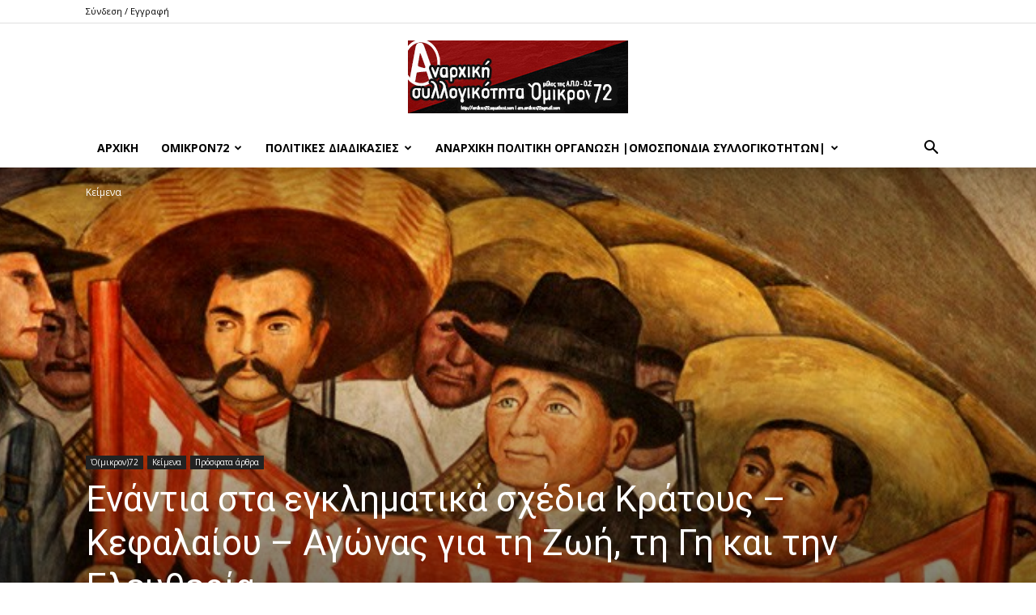

--- FILE ---
content_type: text/html; charset=UTF-8
request_url: https://omikron72.squathost.com/2021/07/03/%CE%B5%CE%BD%CE%AC%CE%BD%CF%84%CE%B9%CE%B1-%CF%83%CF%84%CE%B1-%CE%B5%CE%B3%CE%BA%CE%BB%CE%B7%CE%BC%CE%B1%CF%84%CE%B9%CE%BA%CE%AC-%CF%83%CF%87%CE%AD%CE%B4%CE%B9%CE%B1-%CE%BA%CF%81%CE%AC%CF%84%CE%BF/
body_size: 20547
content:
<!doctype html >
<!--[if IE 8]>    <html class="ie8" lang="en"> <![endif]-->
<!--[if IE 9]>    <html class="ie9" lang="en"> <![endif]-->
<!--[if gt IE 8]><!--> <html lang="el"> <!--<![endif]-->
<head>
    <title>Ενάντια στα εγκληματικά σχέδια Κράτους – Κεφαλαίου - Αγώνας για τη Ζωή, τη Γη και την Ελευθερία - Όμικρον72</title>
    <meta charset="UTF-8" />
    <meta name="viewport" content="width=device-width, initial-scale=1.0">
    <link rel="pingback" href="https://omikron72.squathost.com/xmlrpc.php" />
    <meta name='robots' content='max-image-preview:large' />
<link rel="icon" type="image/png" href="http://omikron72.squathost.com/wp-content/uploads/2022/04/geniko_logo_site.jpg">
	<!-- This site is optimized with the Yoast SEO plugin v15.8 - https://yoast.com/wordpress/plugins/seo/ -->
	<meta name="robots" content="index, follow, max-snippet:-1, max-image-preview:large, max-video-preview:-1" />
	<link rel="canonical" href="https://omikron72.squathost.com/2021/07/03/ενάντια-στα-εγκληματικά-σχέδια-κράτο/" />
	<meta property="og:locale" content="el_GR" />
	<meta property="og:type" content="article" />
	<meta property="og:title" content="Ενάντια στα εγκληματικά σχέδια Κράτους – Κεφαλαίου - Αγώνας για τη Ζωή, τη Γη και την Ελευθερία - Όμικρον72" />
	<meta property="og:description" content="Ενάντια στα εγκληματικά σχέδια Κράτους – Κεφαλαίου Αγώνας για τη Ζωή, τη Γη και την Ελευθερία Ο φυσικός κόσμος για το Κράτος και το Κεφάλαιο είναι ένα ακόμα πεδίο εκμετάλλευσης και ανάπτυξης της κερδοφορίας τους. Τα καμένα δάση αποτελούν παρθένες εκτάσεις προς εκμετάλλευση, σε βουνά, λίμνες, ποτάμια και θάλασσες τα οικοσυστήματα διαλύονται για να “φυτρώσουν” [&hellip;]" />
	<meta property="og:url" content="https://omikron72.squathost.com/2021/07/03/ενάντια-στα-εγκληματικά-σχέδια-κράτο/" />
	<meta property="og:site_name" content="Όμικρον72" />
	<meta property="article:published_time" content="2021-07-03T19:59:55+00:00" />
	<meta property="og:image" content="https://omikron72.squathost.com/wp-content/uploads/2021/07/tierra_y_libertad.jpg" />
	<meta property="og:image:width" content="722" />
	<meta property="og:image:height" content="480" />
	<meta name="twitter:card" content="summary_large_image" />
	<meta name="twitter:label1" content="Συντάχθηκε από">
	<meta name="twitter:data1" content="Omikron72">
	<meta name="twitter:label2" content="εκτιμώμενος χρόνος διαβάσματος">
	<meta name="twitter:data2" content="3 λεπτά">
	<script type="application/ld+json" class="yoast-schema-graph">{"@context":"https://schema.org","@graph":[{"@type":"WebSite","@id":"https://omikron72.squathost.com/#website","url":"https://omikron72.squathost.com/","name":"\u038c\u03bc\u03b9\u03ba\u03c1\u03bf\u03bd72","description":"\u03b1\u03bd\u03b1\u03c1\u03c7\u03b9\u03ba\u03ae \u03a3\u03c5\u03bb\u03bb\u03bf\u03b3\u03b9\u03ba\u03cc\u03c4\u03b7\u03c4\u03b1","potentialAction":[{"@type":"SearchAction","target":"https://omikron72.squathost.com/?s={search_term_string}","query-input":"required name=search_term_string"}],"inLanguage":"el"},{"@type":"ImageObject","@id":"https://omikron72.squathost.com/2021/07/03/%ce%b5%ce%bd%ce%ac%ce%bd%cf%84%ce%b9%ce%b1-%cf%83%cf%84%ce%b1-%ce%b5%ce%b3%ce%ba%ce%bb%ce%b7%ce%bc%ce%b1%cf%84%ce%b9%ce%ba%ce%ac-%cf%83%cf%87%ce%ad%ce%b4%ce%b9%ce%b1-%ce%ba%cf%81%ce%ac%cf%84%ce%bf/#primaryimage","inLanguage":"el","url":"https://omikron72.squathost.com/wp-content/uploads/2021/07/tierra_y_libertad.jpg","width":722,"height":480},{"@type":"WebPage","@id":"https://omikron72.squathost.com/2021/07/03/%ce%b5%ce%bd%ce%ac%ce%bd%cf%84%ce%b9%ce%b1-%cf%83%cf%84%ce%b1-%ce%b5%ce%b3%ce%ba%ce%bb%ce%b7%ce%bc%ce%b1%cf%84%ce%b9%ce%ba%ce%ac-%cf%83%cf%87%ce%ad%ce%b4%ce%b9%ce%b1-%ce%ba%cf%81%ce%ac%cf%84%ce%bf/#webpage","url":"https://omikron72.squathost.com/2021/07/03/%ce%b5%ce%bd%ce%ac%ce%bd%cf%84%ce%b9%ce%b1-%cf%83%cf%84%ce%b1-%ce%b5%ce%b3%ce%ba%ce%bb%ce%b7%ce%bc%ce%b1%cf%84%ce%b9%ce%ba%ce%ac-%cf%83%cf%87%ce%ad%ce%b4%ce%b9%ce%b1-%ce%ba%cf%81%ce%ac%cf%84%ce%bf/","name":"\u0395\u03bd\u03ac\u03bd\u03c4\u03b9\u03b1 \u03c3\u03c4\u03b1 \u03b5\u03b3\u03ba\u03bb\u03b7\u03bc\u03b1\u03c4\u03b9\u03ba\u03ac \u03c3\u03c7\u03ad\u03b4\u03b9\u03b1 \u039a\u03c1\u03ac\u03c4\u03bf\u03c5\u03c2 \u2013 \u039a\u03b5\u03c6\u03b1\u03bb\u03b1\u03af\u03bf\u03c5 - \u0391\u03b3\u03ce\u03bd\u03b1\u03c2 \u03b3\u03b9\u03b1 \u03c4\u03b7 \u0396\u03c9\u03ae, \u03c4\u03b7 \u0393\u03b7 \u03ba\u03b1\u03b9 \u03c4\u03b7\u03bd \u0395\u03bb\u03b5\u03c5\u03b8\u03b5\u03c1\u03af\u03b1 - \u038c\u03bc\u03b9\u03ba\u03c1\u03bf\u03bd72","isPartOf":{"@id":"https://omikron72.squathost.com/#website"},"primaryImageOfPage":{"@id":"https://omikron72.squathost.com/2021/07/03/%ce%b5%ce%bd%ce%ac%ce%bd%cf%84%ce%b9%ce%b1-%cf%83%cf%84%ce%b1-%ce%b5%ce%b3%ce%ba%ce%bb%ce%b7%ce%bc%ce%b1%cf%84%ce%b9%ce%ba%ce%ac-%cf%83%cf%87%ce%ad%ce%b4%ce%b9%ce%b1-%ce%ba%cf%81%ce%ac%cf%84%ce%bf/#primaryimage"},"datePublished":"2021-07-03T19:59:55+00:00","dateModified":"2021-07-03T19:59:55+00:00","author":{"@id":"https://omikron72.squathost.com/#/schema/person/93e3e1b48c259f073a7a9925805726bc"},"breadcrumb":{"@id":"https://omikron72.squathost.com/2021/07/03/%ce%b5%ce%bd%ce%ac%ce%bd%cf%84%ce%b9%ce%b1-%cf%83%cf%84%ce%b1-%ce%b5%ce%b3%ce%ba%ce%bb%ce%b7%ce%bc%ce%b1%cf%84%ce%b9%ce%ba%ce%ac-%cf%83%cf%87%ce%ad%ce%b4%ce%b9%ce%b1-%ce%ba%cf%81%ce%ac%cf%84%ce%bf/#breadcrumb"},"inLanguage":"el","potentialAction":[{"@type":"ReadAction","target":["https://omikron72.squathost.com/2021/07/03/%ce%b5%ce%bd%ce%ac%ce%bd%cf%84%ce%b9%ce%b1-%cf%83%cf%84%ce%b1-%ce%b5%ce%b3%ce%ba%ce%bb%ce%b7%ce%bc%ce%b1%cf%84%ce%b9%ce%ba%ce%ac-%cf%83%cf%87%ce%ad%ce%b4%ce%b9%ce%b1-%ce%ba%cf%81%ce%ac%cf%84%ce%bf/"]}]},{"@type":"BreadcrumbList","@id":"https://omikron72.squathost.com/2021/07/03/%ce%b5%ce%bd%ce%ac%ce%bd%cf%84%ce%b9%ce%b1-%cf%83%cf%84%ce%b1-%ce%b5%ce%b3%ce%ba%ce%bb%ce%b7%ce%bc%ce%b1%cf%84%ce%b9%ce%ba%ce%ac-%cf%83%cf%87%ce%ad%ce%b4%ce%b9%ce%b1-%ce%ba%cf%81%ce%ac%cf%84%ce%bf/#breadcrumb","itemListElement":[{"@type":"ListItem","position":1,"item":{"@type":"WebPage","@id":"https://omikron72.squathost.com/","url":"https://omikron72.squathost.com/","name":"\u0391\u03c1\u03c7\u03b9\u03ba\u03ae"}},{"@type":"ListItem","position":2,"item":{"@type":"WebPage","@id":"https://omikron72.squathost.com/2021/07/03/%ce%b5%ce%bd%ce%ac%ce%bd%cf%84%ce%b9%ce%b1-%cf%83%cf%84%ce%b1-%ce%b5%ce%b3%ce%ba%ce%bb%ce%b7%ce%bc%ce%b1%cf%84%ce%b9%ce%ba%ce%ac-%cf%83%cf%87%ce%ad%ce%b4%ce%b9%ce%b1-%ce%ba%cf%81%ce%ac%cf%84%ce%bf/","url":"https://omikron72.squathost.com/2021/07/03/%ce%b5%ce%bd%ce%ac%ce%bd%cf%84%ce%b9%ce%b1-%cf%83%cf%84%ce%b1-%ce%b5%ce%b3%ce%ba%ce%bb%ce%b7%ce%bc%ce%b1%cf%84%ce%b9%ce%ba%ce%ac-%cf%83%cf%87%ce%ad%ce%b4%ce%b9%ce%b1-%ce%ba%cf%81%ce%ac%cf%84%ce%bf/","name":"\u0395\u03bd\u03ac\u03bd\u03c4\u03b9\u03b1 \u03c3\u03c4\u03b1 \u03b5\u03b3\u03ba\u03bb\u03b7\u03bc\u03b1\u03c4\u03b9\u03ba\u03ac \u03c3\u03c7\u03ad\u03b4\u03b9\u03b1 \u039a\u03c1\u03ac\u03c4\u03bf\u03c5\u03c2 \u2013 \u039a\u03b5\u03c6\u03b1\u03bb\u03b1\u03af\u03bf\u03c5 &#8211; \u0391\u03b3\u03ce\u03bd\u03b1\u03c2 \u03b3\u03b9\u03b1 \u03c4\u03b7 \u0396\u03c9\u03ae, \u03c4\u03b7 \u0393\u03b7 \u03ba\u03b1\u03b9 \u03c4\u03b7\u03bd \u0395\u03bb\u03b5\u03c5\u03b8\u03b5\u03c1\u03af\u03b1"}}]},{"@type":"Person","@id":"https://omikron72.squathost.com/#/schema/person/93e3e1b48c259f073a7a9925805726bc","name":"Omikron72","image":{"@type":"ImageObject","@id":"https://omikron72.squathost.com/#personlogo","inLanguage":"el","url":"https://secure.gravatar.com/avatar/ec912b7a358d76b65908fae2ade12fd9?s=96&d=mm&r=g","caption":"Omikron72"},"sameAs":["http://omikron72.squathost.com"]}]}</script>
	<!-- / Yoast SEO plugin. -->


<link rel='dns-prefetch' href='//fonts.googleapis.com' />
<link rel="alternate" type="application/rss+xml" title="Ροή RSS &raquo; Όμικρον72" href="https://omikron72.squathost.com/feed/" />
<link rel="alternate" type="application/rss+xml" title="Ροή Σχολίων &raquo; Όμικρον72" href="https://omikron72.squathost.com/comments/feed/" />
<script type="text/javascript">
window._wpemojiSettings = {"baseUrl":"https:\/\/s.w.org\/images\/core\/emoji\/14.0.0\/72x72\/","ext":".png","svgUrl":"https:\/\/s.w.org\/images\/core\/emoji\/14.0.0\/svg\/","svgExt":".svg","source":{"concatemoji":"https:\/\/omikron72.squathost.com\/wp-includes\/js\/wp-emoji-release.min.js?ver=6.1.9"}};
/*! This file is auto-generated */
!function(e,a,t){var n,r,o,i=a.createElement("canvas"),p=i.getContext&&i.getContext("2d");function s(e,t){var a=String.fromCharCode,e=(p.clearRect(0,0,i.width,i.height),p.fillText(a.apply(this,e),0,0),i.toDataURL());return p.clearRect(0,0,i.width,i.height),p.fillText(a.apply(this,t),0,0),e===i.toDataURL()}function c(e){var t=a.createElement("script");t.src=e,t.defer=t.type="text/javascript",a.getElementsByTagName("head")[0].appendChild(t)}for(o=Array("flag","emoji"),t.supports={everything:!0,everythingExceptFlag:!0},r=0;r<o.length;r++)t.supports[o[r]]=function(e){if(p&&p.fillText)switch(p.textBaseline="top",p.font="600 32px Arial",e){case"flag":return s([127987,65039,8205,9895,65039],[127987,65039,8203,9895,65039])?!1:!s([55356,56826,55356,56819],[55356,56826,8203,55356,56819])&&!s([55356,57332,56128,56423,56128,56418,56128,56421,56128,56430,56128,56423,56128,56447],[55356,57332,8203,56128,56423,8203,56128,56418,8203,56128,56421,8203,56128,56430,8203,56128,56423,8203,56128,56447]);case"emoji":return!s([129777,127995,8205,129778,127999],[129777,127995,8203,129778,127999])}return!1}(o[r]),t.supports.everything=t.supports.everything&&t.supports[o[r]],"flag"!==o[r]&&(t.supports.everythingExceptFlag=t.supports.everythingExceptFlag&&t.supports[o[r]]);t.supports.everythingExceptFlag=t.supports.everythingExceptFlag&&!t.supports.flag,t.DOMReady=!1,t.readyCallback=function(){t.DOMReady=!0},t.supports.everything||(n=function(){t.readyCallback()},a.addEventListener?(a.addEventListener("DOMContentLoaded",n,!1),e.addEventListener("load",n,!1)):(e.attachEvent("onload",n),a.attachEvent("onreadystatechange",function(){"complete"===a.readyState&&t.readyCallback()})),(e=t.source||{}).concatemoji?c(e.concatemoji):e.wpemoji&&e.twemoji&&(c(e.twemoji),c(e.wpemoji)))}(window,document,window._wpemojiSettings);
</script>
<style type="text/css">
img.wp-smiley,
img.emoji {
	display: inline !important;
	border: none !important;
	box-shadow: none !important;
	height: 1em !important;
	width: 1em !important;
	margin: 0 0.07em !important;
	vertical-align: -0.1em !important;
	background: none !important;
	padding: 0 !important;
}
</style>
	<link rel='stylesheet' id='wp-block-library-css' href='https://omikron72.squathost.com/wp-includes/css/dist/block-library/style.min.css?ver=6.1.9' type='text/css' media='all' />
<link rel='stylesheet' id='classic-theme-styles-css' href='https://omikron72.squathost.com/wp-includes/css/classic-themes.min.css?ver=1' type='text/css' media='all' />
<style id='global-styles-inline-css' type='text/css'>
body{--wp--preset--color--black: #000000;--wp--preset--color--cyan-bluish-gray: #abb8c3;--wp--preset--color--white: #ffffff;--wp--preset--color--pale-pink: #f78da7;--wp--preset--color--vivid-red: #cf2e2e;--wp--preset--color--luminous-vivid-orange: #ff6900;--wp--preset--color--luminous-vivid-amber: #fcb900;--wp--preset--color--light-green-cyan: #7bdcb5;--wp--preset--color--vivid-green-cyan: #00d084;--wp--preset--color--pale-cyan-blue: #8ed1fc;--wp--preset--color--vivid-cyan-blue: #0693e3;--wp--preset--color--vivid-purple: #9b51e0;--wp--preset--gradient--vivid-cyan-blue-to-vivid-purple: linear-gradient(135deg,rgba(6,147,227,1) 0%,rgb(155,81,224) 100%);--wp--preset--gradient--light-green-cyan-to-vivid-green-cyan: linear-gradient(135deg,rgb(122,220,180) 0%,rgb(0,208,130) 100%);--wp--preset--gradient--luminous-vivid-amber-to-luminous-vivid-orange: linear-gradient(135deg,rgba(252,185,0,1) 0%,rgba(255,105,0,1) 100%);--wp--preset--gradient--luminous-vivid-orange-to-vivid-red: linear-gradient(135deg,rgba(255,105,0,1) 0%,rgb(207,46,46) 100%);--wp--preset--gradient--very-light-gray-to-cyan-bluish-gray: linear-gradient(135deg,rgb(238,238,238) 0%,rgb(169,184,195) 100%);--wp--preset--gradient--cool-to-warm-spectrum: linear-gradient(135deg,rgb(74,234,220) 0%,rgb(151,120,209) 20%,rgb(207,42,186) 40%,rgb(238,44,130) 60%,rgb(251,105,98) 80%,rgb(254,248,76) 100%);--wp--preset--gradient--blush-light-purple: linear-gradient(135deg,rgb(255,206,236) 0%,rgb(152,150,240) 100%);--wp--preset--gradient--blush-bordeaux: linear-gradient(135deg,rgb(254,205,165) 0%,rgb(254,45,45) 50%,rgb(107,0,62) 100%);--wp--preset--gradient--luminous-dusk: linear-gradient(135deg,rgb(255,203,112) 0%,rgb(199,81,192) 50%,rgb(65,88,208) 100%);--wp--preset--gradient--pale-ocean: linear-gradient(135deg,rgb(255,245,203) 0%,rgb(182,227,212) 50%,rgb(51,167,181) 100%);--wp--preset--gradient--electric-grass: linear-gradient(135deg,rgb(202,248,128) 0%,rgb(113,206,126) 100%);--wp--preset--gradient--midnight: linear-gradient(135deg,rgb(2,3,129) 0%,rgb(40,116,252) 100%);--wp--preset--duotone--dark-grayscale: url('#wp-duotone-dark-grayscale');--wp--preset--duotone--grayscale: url('#wp-duotone-grayscale');--wp--preset--duotone--purple-yellow: url('#wp-duotone-purple-yellow');--wp--preset--duotone--blue-red: url('#wp-duotone-blue-red');--wp--preset--duotone--midnight: url('#wp-duotone-midnight');--wp--preset--duotone--magenta-yellow: url('#wp-duotone-magenta-yellow');--wp--preset--duotone--purple-green: url('#wp-duotone-purple-green');--wp--preset--duotone--blue-orange: url('#wp-duotone-blue-orange');--wp--preset--font-size--small: 11px;--wp--preset--font-size--medium: 20px;--wp--preset--font-size--large: 32px;--wp--preset--font-size--x-large: 42px;--wp--preset--font-size--regular: 15px;--wp--preset--font-size--larger: 50px;--wp--preset--spacing--20: 0.44rem;--wp--preset--spacing--30: 0.67rem;--wp--preset--spacing--40: 1rem;--wp--preset--spacing--50: 1.5rem;--wp--preset--spacing--60: 2.25rem;--wp--preset--spacing--70: 3.38rem;--wp--preset--spacing--80: 5.06rem;}:where(.is-layout-flex){gap: 0.5em;}body .is-layout-flow > .alignleft{float: left;margin-inline-start: 0;margin-inline-end: 2em;}body .is-layout-flow > .alignright{float: right;margin-inline-start: 2em;margin-inline-end: 0;}body .is-layout-flow > .aligncenter{margin-left: auto !important;margin-right: auto !important;}body .is-layout-constrained > .alignleft{float: left;margin-inline-start: 0;margin-inline-end: 2em;}body .is-layout-constrained > .alignright{float: right;margin-inline-start: 2em;margin-inline-end: 0;}body .is-layout-constrained > .aligncenter{margin-left: auto !important;margin-right: auto !important;}body .is-layout-constrained > :where(:not(.alignleft):not(.alignright):not(.alignfull)){max-width: var(--wp--style--global--content-size);margin-left: auto !important;margin-right: auto !important;}body .is-layout-constrained > .alignwide{max-width: var(--wp--style--global--wide-size);}body .is-layout-flex{display: flex;}body .is-layout-flex{flex-wrap: wrap;align-items: center;}body .is-layout-flex > *{margin: 0;}:where(.wp-block-columns.is-layout-flex){gap: 2em;}.has-black-color{color: var(--wp--preset--color--black) !important;}.has-cyan-bluish-gray-color{color: var(--wp--preset--color--cyan-bluish-gray) !important;}.has-white-color{color: var(--wp--preset--color--white) !important;}.has-pale-pink-color{color: var(--wp--preset--color--pale-pink) !important;}.has-vivid-red-color{color: var(--wp--preset--color--vivid-red) !important;}.has-luminous-vivid-orange-color{color: var(--wp--preset--color--luminous-vivid-orange) !important;}.has-luminous-vivid-amber-color{color: var(--wp--preset--color--luminous-vivid-amber) !important;}.has-light-green-cyan-color{color: var(--wp--preset--color--light-green-cyan) !important;}.has-vivid-green-cyan-color{color: var(--wp--preset--color--vivid-green-cyan) !important;}.has-pale-cyan-blue-color{color: var(--wp--preset--color--pale-cyan-blue) !important;}.has-vivid-cyan-blue-color{color: var(--wp--preset--color--vivid-cyan-blue) !important;}.has-vivid-purple-color{color: var(--wp--preset--color--vivid-purple) !important;}.has-black-background-color{background-color: var(--wp--preset--color--black) !important;}.has-cyan-bluish-gray-background-color{background-color: var(--wp--preset--color--cyan-bluish-gray) !important;}.has-white-background-color{background-color: var(--wp--preset--color--white) !important;}.has-pale-pink-background-color{background-color: var(--wp--preset--color--pale-pink) !important;}.has-vivid-red-background-color{background-color: var(--wp--preset--color--vivid-red) !important;}.has-luminous-vivid-orange-background-color{background-color: var(--wp--preset--color--luminous-vivid-orange) !important;}.has-luminous-vivid-amber-background-color{background-color: var(--wp--preset--color--luminous-vivid-amber) !important;}.has-light-green-cyan-background-color{background-color: var(--wp--preset--color--light-green-cyan) !important;}.has-vivid-green-cyan-background-color{background-color: var(--wp--preset--color--vivid-green-cyan) !important;}.has-pale-cyan-blue-background-color{background-color: var(--wp--preset--color--pale-cyan-blue) !important;}.has-vivid-cyan-blue-background-color{background-color: var(--wp--preset--color--vivid-cyan-blue) !important;}.has-vivid-purple-background-color{background-color: var(--wp--preset--color--vivid-purple) !important;}.has-black-border-color{border-color: var(--wp--preset--color--black) !important;}.has-cyan-bluish-gray-border-color{border-color: var(--wp--preset--color--cyan-bluish-gray) !important;}.has-white-border-color{border-color: var(--wp--preset--color--white) !important;}.has-pale-pink-border-color{border-color: var(--wp--preset--color--pale-pink) !important;}.has-vivid-red-border-color{border-color: var(--wp--preset--color--vivid-red) !important;}.has-luminous-vivid-orange-border-color{border-color: var(--wp--preset--color--luminous-vivid-orange) !important;}.has-luminous-vivid-amber-border-color{border-color: var(--wp--preset--color--luminous-vivid-amber) !important;}.has-light-green-cyan-border-color{border-color: var(--wp--preset--color--light-green-cyan) !important;}.has-vivid-green-cyan-border-color{border-color: var(--wp--preset--color--vivid-green-cyan) !important;}.has-pale-cyan-blue-border-color{border-color: var(--wp--preset--color--pale-cyan-blue) !important;}.has-vivid-cyan-blue-border-color{border-color: var(--wp--preset--color--vivid-cyan-blue) !important;}.has-vivid-purple-border-color{border-color: var(--wp--preset--color--vivid-purple) !important;}.has-vivid-cyan-blue-to-vivid-purple-gradient-background{background: var(--wp--preset--gradient--vivid-cyan-blue-to-vivid-purple) !important;}.has-light-green-cyan-to-vivid-green-cyan-gradient-background{background: var(--wp--preset--gradient--light-green-cyan-to-vivid-green-cyan) !important;}.has-luminous-vivid-amber-to-luminous-vivid-orange-gradient-background{background: var(--wp--preset--gradient--luminous-vivid-amber-to-luminous-vivid-orange) !important;}.has-luminous-vivid-orange-to-vivid-red-gradient-background{background: var(--wp--preset--gradient--luminous-vivid-orange-to-vivid-red) !important;}.has-very-light-gray-to-cyan-bluish-gray-gradient-background{background: var(--wp--preset--gradient--very-light-gray-to-cyan-bluish-gray) !important;}.has-cool-to-warm-spectrum-gradient-background{background: var(--wp--preset--gradient--cool-to-warm-spectrum) !important;}.has-blush-light-purple-gradient-background{background: var(--wp--preset--gradient--blush-light-purple) !important;}.has-blush-bordeaux-gradient-background{background: var(--wp--preset--gradient--blush-bordeaux) !important;}.has-luminous-dusk-gradient-background{background: var(--wp--preset--gradient--luminous-dusk) !important;}.has-pale-ocean-gradient-background{background: var(--wp--preset--gradient--pale-ocean) !important;}.has-electric-grass-gradient-background{background: var(--wp--preset--gradient--electric-grass) !important;}.has-midnight-gradient-background{background: var(--wp--preset--gradient--midnight) !important;}.has-small-font-size{font-size: var(--wp--preset--font-size--small) !important;}.has-medium-font-size{font-size: var(--wp--preset--font-size--medium) !important;}.has-large-font-size{font-size: var(--wp--preset--font-size--large) !important;}.has-x-large-font-size{font-size: var(--wp--preset--font-size--x-large) !important;}
.wp-block-navigation a:where(:not(.wp-element-button)){color: inherit;}
:where(.wp-block-columns.is-layout-flex){gap: 2em;}
.wp-block-pullquote{font-size: 1.5em;line-height: 1.6;}
</style>
<link rel='stylesheet' id='tp_twitter_plugin_css-css' href='https://omikron72.squathost.com/wp-content/plugins/recent-tweets-widget/tp_twitter_plugin.css?ver=1.0' type='text/css' media='screen' />
<link rel='stylesheet' id='td-plugin-newsletter-css' href='https://omikron72.squathost.com/wp-content/plugins/td-newsletter/style.css?ver=10.3.2' type='text/css' media='all' />
<link rel='stylesheet' id='td-plugin-multi-purpose-css' href='https://omikron72.squathost.com/wp-content/plugins/td-composer/td-multi-purpose/style.css?ver=7f1aa22e75244d72bc50388e10a0733a' type='text/css' media='all' />
<link rel='stylesheet' id='google-fonts-style-css' href='https://fonts.googleapis.com/css?family=Open+Sans%3A400%2C600%2C700%2C300%7CRoboto%3A400%2C500%2C700%2C300&#038;display=swap&#038;ver=10.3.2' type='text/css' media='all' />
<link rel='stylesheet' id='td-theme-css' href='https://omikron72.squathost.com/wp-content/themes/Newspaper/style.css?ver=10.3.2' type='text/css' media='all' />
<style id='td-theme-inline-css' type='text/css'>
    
        @media (max-width: 767px) {
            .td-header-desktop-wrap {
                display: none;
            }
        }
        @media (min-width: 767px) {
            .td-header-mobile-wrap {
                display: none;
            }
        }
    
	
</style>
<link rel='stylesheet' id='js_composer_front-css' href='https://omikron72.squathost.com/wp-content/plugins/js_composer/assets/css/js_composer.min.css?ver=6.4.2' type='text/css' media='all' />
<link rel='stylesheet' id='td-legacy-framework-front-style-css' href='https://omikron72.squathost.com/wp-content/plugins/td-composer/legacy/Newspaper/assets/css/td_legacy_main.css?ver=7f1aa22e75244d72bc50388e10a0733a' type='text/css' media='all' />
<link rel='stylesheet' id='td-standard-pack-framework-front-style-css' href='https://omikron72.squathost.com/wp-content/plugins/td-standard-pack/Newspaper/assets/css/td_standard_pack_main.css?ver=33732733d5ee7fb19a9ddd0e8b73e9d4' type='text/css' media='all' />
<link rel='stylesheet' id='tdb_front_style-css' href='https://omikron72.squathost.com/wp-content/plugins/td-cloud-library/assets/css/tdb_less_front.css?ver=5a3020c6756b1af114549ea2a5ae6807' type='text/css' media='all' />
<script type='text/javascript' src='https://omikron72.squathost.com/wp-includes/js/jquery/jquery.min.js?ver=3.6.1' id='jquery-core-js'></script>
<script type='text/javascript' src='https://omikron72.squathost.com/wp-includes/js/jquery/jquery-migrate.min.js?ver=3.3.2' id='jquery-migrate-js'></script>
<link rel="https://api.w.org/" href="https://omikron72.squathost.com/wp-json/" /><link rel="alternate" type="application/json" href="https://omikron72.squathost.com/wp-json/wp/v2/posts/4449" /><link rel="EditURI" type="application/rsd+xml" title="RSD" href="https://omikron72.squathost.com/xmlrpc.php?rsd" />
<link rel="wlwmanifest" type="application/wlwmanifest+xml" href="https://omikron72.squathost.com/wp-includes/wlwmanifest.xml" />
<meta name="generator" content="WordPress 6.1.9" />
<link rel='shortlink' href='https://omikron72.squathost.com/?p=4449' />
<link rel="alternate" type="application/json+oembed" href="https://omikron72.squathost.com/wp-json/oembed/1.0/embed?url=https%3A%2F%2Fomikron72.squathost.com%2F2021%2F07%2F03%2F%25ce%25b5%25ce%25bd%25ce%25ac%25ce%25bd%25cf%2584%25ce%25b9%25ce%25b1-%25cf%2583%25cf%2584%25ce%25b1-%25ce%25b5%25ce%25b3%25ce%25ba%25ce%25bb%25ce%25b7%25ce%25bc%25ce%25b1%25cf%2584%25ce%25b9%25ce%25ba%25ce%25ac-%25cf%2583%25cf%2587%25ce%25ad%25ce%25b4%25ce%25b9%25ce%25b1-%25ce%25ba%25cf%2581%25ce%25ac%25cf%2584%25ce%25bf%2F" />
<link rel="alternate" type="text/xml+oembed" href="https://omikron72.squathost.com/wp-json/oembed/1.0/embed?url=https%3A%2F%2Fomikron72.squathost.com%2F2021%2F07%2F03%2F%25ce%25b5%25ce%25bd%25ce%25ac%25ce%25bd%25cf%2584%25ce%25b9%25ce%25b1-%25cf%2583%25cf%2584%25ce%25b1-%25ce%25b5%25ce%25b3%25ce%25ba%25ce%25bb%25ce%25b7%25ce%25bc%25ce%25b1%25cf%2584%25ce%25b9%25ce%25ba%25ce%25ac-%25cf%2583%25cf%2587%25ce%25ad%25ce%25b4%25ce%25b9%25ce%25b1-%25ce%25ba%25cf%2581%25ce%25ac%25cf%2584%25ce%25bf%2F&#038;format=xml" />
<!--[if lt IE 9]><script src="https://cdnjs.cloudflare.com/ajax/libs/html5shiv/3.7.3/html5shiv.js"></script><![endif]-->
        <script>
        window.tdb_globals = {"wpRestNonce":"c1617a9eff","wpRestUrl":"https:\/\/omikron72.squathost.com\/wp-json\/","permalinkStructure":"\/%year%\/%monthnum%\/%day%\/%postname%\/","isAjax":false,"isAdminBarShowing":false,"autoloadScrollPercent":20,"postAutoloadStatus":"on","origPostEditUrl":null};
    </script>
    			<script>
				window.tdwGlobal = {"adminUrl":"https:\/\/omikron72.squathost.com\/wp-admin\/","wpRestNonce":"c1617a9eff","wpRestUrl":"https:\/\/omikron72.squathost.com\/wp-json\/","permalinkStructure":"\/%year%\/%monthnum%\/%day%\/%postname%\/"};
			</script>
			<meta name="generator" content="Powered by WPBakery Page Builder - drag and drop page builder for WordPress."/>

<!-- JS generated by theme -->

<script>
    
    

	    var tdBlocksArray = []; //here we store all the items for the current page

	    //td_block class - each ajax block uses a object of this class for requests
	    function tdBlock() {
		    this.id = '';
		    this.block_type = 1; //block type id (1-234 etc)
		    this.atts = '';
		    this.td_column_number = '';
		    this.td_current_page = 1; //
		    this.post_count = 0; //from wp
		    this.found_posts = 0; //from wp
		    this.max_num_pages = 0; //from wp
		    this.td_filter_value = ''; //current live filter value
		    this.is_ajax_running = false;
		    this.td_user_action = ''; // load more or infinite loader (used by the animation)
		    this.header_color = '';
		    this.ajax_pagination_infinite_stop = ''; //show load more at page x
	    }


        // td_js_generator - mini detector
        (function(){
            var htmlTag = document.getElementsByTagName("html")[0];

	        if ( navigator.userAgent.indexOf("MSIE 10.0") > -1 ) {
                htmlTag.className += ' ie10';
            }

            if ( !!navigator.userAgent.match(/Trident.*rv\:11\./) ) {
                htmlTag.className += ' ie11';
            }

	        if ( navigator.userAgent.indexOf("Edge") > -1 ) {
                htmlTag.className += ' ieEdge';
            }

            if ( /(iPad|iPhone|iPod)/g.test(navigator.userAgent) ) {
                htmlTag.className += ' td-md-is-ios';
            }

            var user_agent = navigator.userAgent.toLowerCase();
            if ( user_agent.indexOf("android") > -1 ) {
                htmlTag.className += ' td-md-is-android';
            }

            if ( -1 !== navigator.userAgent.indexOf('Mac OS X')  ) {
                htmlTag.className += ' td-md-is-os-x';
            }

            if ( /chrom(e|ium)/.test(navigator.userAgent.toLowerCase()) ) {
               htmlTag.className += ' td-md-is-chrome';
            }

            if ( -1 !== navigator.userAgent.indexOf('Firefox') ) {
                htmlTag.className += ' td-md-is-firefox';
            }

            if ( -1 !== navigator.userAgent.indexOf('Safari') && -1 === navigator.userAgent.indexOf('Chrome') ) {
                htmlTag.className += ' td-md-is-safari';
            }

            if( -1 !== navigator.userAgent.indexOf('IEMobile') ){
                htmlTag.className += ' td-md-is-iemobile';
            }

        })();




        var tdLocalCache = {};

        ( function () {
            "use strict";

            tdLocalCache = {
                data: {},
                remove: function (resource_id) {
                    delete tdLocalCache.data[resource_id];
                },
                exist: function (resource_id) {
                    return tdLocalCache.data.hasOwnProperty(resource_id) && tdLocalCache.data[resource_id] !== null;
                },
                get: function (resource_id) {
                    return tdLocalCache.data[resource_id];
                },
                set: function (resource_id, cachedData) {
                    tdLocalCache.remove(resource_id);
                    tdLocalCache.data[resource_id] = cachedData;
                }
            };
        })();

    
    
var td_viewport_interval_list=[{"limitBottom":767,"sidebarWidth":228},{"limitBottom":1018,"sidebarWidth":300},{"limitBottom":1140,"sidebarWidth":324}];
var td_animation_stack_effect="type1";
var tds_animation_stack=true;
var td_animation_stack_specific_selectors=".entry-thumb, img[class*=\"wp-image-\"], a.td-sml-link-to-image > img";
var td_animation_stack_general_selectors=".td-animation-stack .entry-thumb, .post .entry-thumb, .post img[class*=\"wp-image-\"], .post a.td-sml-link-to-image > img";
var tdc_is_installed="yes";
var td_ajax_url="https:\/\/omikron72.squathost.com\/wp-admin\/admin-ajax.php?td_theme_name=Newspaper&v=10.3.2";
var td_get_template_directory_uri="https:\/\/omikron72.squathost.com\/wp-content\/plugins\/td-composer\/legacy\/common";
var tds_snap_menu="";
var tds_logo_on_sticky="";
var tds_header_style="9";
var td_please_wait="\u03a0\u03b1\u03c1\u03b1\u03ba\u03b1\u03bb\u03bf\u03cd\u03bc\u03b5 \u03c0\u03b5\u03c1\u03b9\u03bc\u03ad\u03bd\u03b5\u03c4\u03b5...";
var td_email_user_pass_incorrect="\u03a7\u03c1\u03ae\u03c3\u03c4\u03b7\u03c2 \u03ae \u03ba\u03c9\u03b4\u03b9\u03ba\u03cc\u03c2 \u03bb\u03b1\u03bd\u03b8\u03b1\u03c3\u03bc\u03ad\u03bd\u03bf\u03c2!";
var td_email_user_incorrect="Email \u03ae \u03cc\u03bd\u03bf\u03bc\u03b1 \u03c7\u03c1\u03ae\u03c3\u03c4\u03b7 \u03bb\u03b1\u03bd\u03b8\u03b1\u03c3\u03bc\u03ad\u03bd\u03bf!";
var td_email_incorrect="Email \u03bb\u03b1\u03bd\u03b8\u03b1\u03c3\u03bc\u03ad\u03bd\u03bf!";
var tds_more_articles_on_post_enable="";
var tds_more_articles_on_post_time_to_wait="";
var tds_more_articles_on_post_pages_distance_from_top=0;
var tds_theme_color_site_wide="#4db2ec";
var tds_smart_sidebar="";
var tdThemeName="Newspaper";
var td_magnific_popup_translation_tPrev="\u03a0\u03c1\u03bf\u03b7\u03b3\u03bf\u03cd\u03bc\u03b5\u03bd\u03bf (\u039a\u03bf\u03c5\u03bc\u03c0\u03af \u03b1\u03c1\u03b9\u03c3\u03c4\u03b5\u03c1\u03bf\u03cd \u03b2\u03ad\u03bb\u03bf\u03c5\u03c2)";
var td_magnific_popup_translation_tNext="\u0395\u03c0\u03cc\u03bc\u03b5\u03bd\u03bf (\u039a\u03bf\u03c5\u03bc\u03c0\u03af \u03b4\u03b5\u03be\u03b9\u03bf\u03cd \u03b2\u03ad\u03bb\u03bf\u03c5\u03c2)";
var td_magnific_popup_translation_tCounter="%curr% \u03b1\u03c0\u03cc %total%";
var td_magnific_popup_translation_ajax_tError="\u03a4\u03bf \u03c0\u03b5\u03c1\u03b9\u03b5\u03c7\u03cc\u03bc\u03b5\u03bd\u03bf \u03b1\u03c0\u03cc %url% \u03b4\u03b5\u03bd \u03ae\u03c4\u03b1\u03bd \u03b4\u03c5\u03bd\u03b1\u03c4\u03cc \u03bd\u03b1 \u03c6\u03bf\u03c1\u03c4\u03c9\u03b8\u03b5\u03af.";
var td_magnific_popup_translation_image_tError="\u0397 \u03b5\u03b9\u03ba\u03cc\u03bd\u03b1 #%curr% \u03b4\u03b5\u03bd \u03ae\u03c4\u03b1\u03bd \u03b4\u03c5\u03bd\u03b1\u03c4\u03cc \u03bd\u03b1 \u03c6\u03bf\u03c1\u03c4\u03c9\u03b8\u03b5\u03af.";
var tdBlockNonce="152f602c91";
var tdDateNamesI18n={"month_names":["\u0399\u03b1\u03bd\u03bf\u03c5\u03ac\u03c1\u03b9\u03bf\u03c2","\u03a6\u03b5\u03b2\u03c1\u03bf\u03c5\u03ac\u03c1\u03b9\u03bf\u03c2","\u039c\u03ac\u03c1\u03c4\u03b9\u03bf\u03c2","\u0391\u03c0\u03c1\u03af\u03bb\u03b9\u03bf\u03c2","\u039c\u03ac\u03b9\u03bf\u03c2","\u0399\u03bf\u03cd\u03bd\u03b9\u03bf\u03c2","\u0399\u03bf\u03cd\u03bb\u03b9\u03bf\u03c2","\u0391\u03cd\u03b3\u03bf\u03c5\u03c3\u03c4\u03bf\u03c2","\u03a3\u03b5\u03c0\u03c4\u03ad\u03bc\u03b2\u03c1\u03b9\u03bf\u03c2","\u039f\u03ba\u03c4\u03ce\u03b2\u03c1\u03b9\u03bf\u03c2","\u039d\u03bf\u03ad\u03bc\u03b2\u03c1\u03b9\u03bf\u03c2","\u0394\u03b5\u03ba\u03ad\u03bc\u03b2\u03c1\u03b9\u03bf\u03c2"],"month_names_short":["\u0399\u03b1\u03bd","\u03a6\u03b5\u03b2","\u039c\u03b1\u03c1","\u0391\u03c0\u03c1","\u039c\u03ac\u03b9","\u0399\u03bf\u03cd\u03bd","\u0399\u03bf\u03cd\u03bb","\u0391\u03c5\u03b3","\u03a3\u03b5\u03c0","\u039f\u03ba\u03c4","\u039d\u03bf\u03ad","\u0394\u03b5\u03ba"],"day_names":["\u039a\u03c5\u03c1\u03b9\u03b1\u03ba\u03ae","\u0394\u03b5\u03c5\u03c4\u03ad\u03c1\u03b1","\u03a4\u03c1\u03af\u03c4\u03b7","\u03a4\u03b5\u03c4\u03ac\u03c1\u03c4\u03b7","\u03a0\u03ad\u03bc\u03c0\u03c4\u03b7","\u03a0\u03b1\u03c1\u03b1\u03c3\u03ba\u03b5\u03c5\u03ae","\u03a3\u03ac\u03b2\u03b2\u03b1\u03c4\u03bf"],"day_names_short":["\u039a\u03c5","\u0394\u03b5","\u03a4\u03c1","\u03a4\u03b5","\u03a0\u03b5","\u03a0\u03b1","\u03a3\u03b1"]};
var td_ad_background_click_link="";
var td_ad_background_click_target="";
</script>


<!-- Header style compiled by theme -->

<style>
    
.td-menu-background:before,
    .td-search-background:before {
        background: rgba(0,0,0,0.5);
        background: -moz-linear-gradient(top, rgba(0,0,0,0.5) 0%, rgba(0,0,0,0.6) 100%);
        background: -webkit-gradient(left top, left bottom, color-stop(0%, rgba(0,0,0,0.5)), color-stop(100%, rgba(0,0,0,0.6)));
        background: -webkit-linear-gradient(top, rgba(0,0,0,0.5) 0%, rgba(0,0,0,0.6) 100%);
        background: -o-linear-gradient(top, rgba(0,0,0,0.5) 0%, rgba(0,0,0,0.6) 100%);
        background: -ms-linear-gradient(top, rgba(0,0,0,0.5) 0%, rgba(0,0,0,0.6) 100%);
        background: linear-gradient(to bottom, rgba(0,0,0,0.5) 0%, rgba(0,0,0,0.6) 100%);
        filter: progid:DXImageTransform.Microsoft.gradient( startColorstr='rgba(0,0,0,0.5)', endColorstr='rgba(0,0,0,0.6)', GradientType=0 );
    }

    
    .td-menu-background,
    .td-search-background {
        background-image: url('http://omikron72.squathost.com/wp-content/uploads/2020/05/mobile-bg.jpg');
    }

    
    .white-popup-block:before {
        background-image: url('http://omikron72.squathost.com/wp-content/uploads/2020/05/login-mod.jpg');
    }
.td-menu-background:before,
    .td-search-background:before {
        background: rgba(0,0,0,0.5);
        background: -moz-linear-gradient(top, rgba(0,0,0,0.5) 0%, rgba(0,0,0,0.6) 100%);
        background: -webkit-gradient(left top, left bottom, color-stop(0%, rgba(0,0,0,0.5)), color-stop(100%, rgba(0,0,0,0.6)));
        background: -webkit-linear-gradient(top, rgba(0,0,0,0.5) 0%, rgba(0,0,0,0.6) 100%);
        background: -o-linear-gradient(top, rgba(0,0,0,0.5) 0%, rgba(0,0,0,0.6) 100%);
        background: -ms-linear-gradient(top, rgba(0,0,0,0.5) 0%, rgba(0,0,0,0.6) 100%);
        background: linear-gradient(to bottom, rgba(0,0,0,0.5) 0%, rgba(0,0,0,0.6) 100%);
        filter: progid:DXImageTransform.Microsoft.gradient( startColorstr='rgba(0,0,0,0.5)', endColorstr='rgba(0,0,0,0.6)', GradientType=0 );
    }

    
    .td-menu-background,
    .td-search-background {
        background-image: url('http://omikron72.squathost.com/wp-content/uploads/2020/05/mobile-bg.jpg');
    }

    
    .white-popup-block:before {
        background-image: url('http://omikron72.squathost.com/wp-content/uploads/2020/05/login-mod.jpg');
    }
</style>




<script type="application/ld+json">
    {
        "@context": "http://schema.org",
        "@type": "BreadcrumbList",
        "itemListElement": [
            {
                "@type": "ListItem",
                "position": 1,
                "item": {
                    "@type": "WebSite",
                    "@id": "https://omikron72.squathost.com/",
                    "name": "Αρχική"
                }
            },
            {
                "@type": "ListItem",
                "position": 2,
                    "item": {
                    "@type": "WebPage",
                    "@id": "https://omikron72.squathost.com/category/o-mikron-72/keimena/",
                    "name": "Κείμενα"
                }
            }    
        ]
    }
</script>
<link rel="icon" href="https://omikron72.squathost.com/wp-content/uploads/2020/06/cropped-apo5synd-1-768x512-1-32x32.jpg" sizes="32x32" />
<link rel="icon" href="https://omikron72.squathost.com/wp-content/uploads/2020/06/cropped-apo5synd-1-768x512-1-192x192.jpg" sizes="192x192" />
<link rel="apple-touch-icon" href="https://omikron72.squathost.com/wp-content/uploads/2020/06/cropped-apo5synd-1-768x512-1-180x180.jpg" />
<meta name="msapplication-TileImage" content="https://omikron72.squathost.com/wp-content/uploads/2020/06/cropped-apo5synd-1-768x512-1-270x270.jpg" />

<!-- Button style compiled by theme -->

<style>
    
</style>

<noscript><style> .wpb_animate_when_almost_visible { opacity: 1; }</style></noscript>	<style id="tdw-css-placeholder"></style></head>

<body class="post-template-default single single-post postid-4449 single-format-standard td-standard-pack ---- global-block-template-1 single_template_7 wpb-js-composer js-comp-ver-6.4.2 vc_responsive  tdc-footer-template td-animation-stack-type1 td-full-layout" itemscope="itemscope" itemtype="https://schema.org/WebPage">

        <div class="td-scroll-up"><i class="td-icon-menu-up"></i></div>

    <div class="td-menu-background"></div>
<div id="td-mobile-nav">
    <div class="td-mobile-container">
        <!-- mobile menu top section -->
        <div class="td-menu-socials-wrap">
            <!-- socials -->
            <div class="td-menu-socials">
                
        <span class="td-social-icon-wrap">
            <a target="_blank" href="https://www.facebook.com/Omikron72/" title="Facebook">
                <i class="td-icon-font td-icon-facebook"></i>
            </a>
        </span>
        <span class="td-social-icon-wrap">
            <a target="_blank" href="#" title="Instagram">
                <i class="td-icon-font td-icon-instagram"></i>
            </a>
        </span>
        <span class="td-social-icon-wrap">
            <a target="_blank" href="https://twitter.com/AnsOmikron72" title="Twitter">
                <i class="td-icon-font td-icon-twitter"></i>
            </a>
        </span>
        <span class="td-social-icon-wrap">
            <a target="_blank" href="#" title="Vimeo">
                <i class="td-icon-font td-icon-vimeo"></i>
            </a>
        </span>
        <span class="td-social-icon-wrap">
            <a target="_blank" href="#" title="Youtube">
                <i class="td-icon-font td-icon-youtube"></i>
            </a>
        </span>            </div>
            <!-- close button -->
            <div class="td-mobile-close">
                <a href="#"><i class="td-icon-close-mobile"></i></a>
            </div>
        </div>

        <!-- login section -->
                    <div class="td-menu-login-section">
                
    <div class="td-guest-wrap">
        <div class="td-menu-login"><a id="login-link-mob">Sign in</a></div>
    </div>
            </div>
        
        <!-- menu section -->
        <div class="td-mobile-content">
            <div class="menu-%ce%b1%cf%81%cf%87%ce%b9%ce%ba%cf%8c-container"><ul id="menu-%ce%b1%cf%81%cf%87%ce%b9%ce%ba%cf%8c" class="td-mobile-main-menu"><li id="menu-item-2266" class="menu-item menu-item-type-custom menu-item-object-custom menu-item-home menu-item-first menu-item-2266"><a href="http://omikron72.squathost.com/">Αρχική</a></li>
<li id="menu-item-2274" class="menu-item menu-item-type-taxonomy menu-item-object-category current-post-ancestor current-menu-parent current-post-parent menu-item-has-children menu-item-2274"><a href="https://omikron72.squathost.com/category/o-mikron-72/">Όμικρον72<i class="td-icon-menu-right td-element-after"></i></a>
<ul class="sub-menu">
	<li id="menu-item-2294" class="menu-item menu-item-type-post_type menu-item-object-post menu-item-2294"><a href="https://omikron72.squathost.com/2015/01/14/%ce%b1%ce%bd%ce%b1%cf%81%cf%87%ce%b9%ce%ba%ce%ae-%cf%83%cf%85%ce%bb%ce%bb%ce%bf%ce%b3%ce%b9%ce%ba%cf%8c%cf%84%ce%b7%cf%84%ce%b1-%cf%8c%ce%bc%ce%b9%ce%ba%cf%81%ce%bf%ce%bd72/">Ιδρυτικό Κείμενο</a></li>
	<li id="menu-item-2275" class="menu-item menu-item-type-taxonomy menu-item-object-category current-post-ancestor current-menu-parent current-post-parent menu-item-2275"><a href="https://omikron72.squathost.com/category/o-mikron-72/keimena/">Κείμενα</a></li>
	<li id="menu-item-2293" class="menu-item menu-item-type-post_type menu-item-object-page menu-item-2293"><a href="https://omikron72.squathost.com/%ce%b1%cf%86%ce%af%cf%83%ce%b5%cf%82/">Αφίσες</a></li>
	<li id="menu-item-2292" class="menu-item menu-item-type-post_type menu-item-object-page menu-item-2292"><a href="https://omikron72.squathost.com/%ce%b1%cf%85%cf%84%ce%bf%ce%ba%cf%8c%ce%bb%ce%bb%ce%b7%cf%84%ce%b1/">Αυτοκόλλητα</a></li>
	<li id="menu-item-2276" class="menu-item menu-item-type-taxonomy menu-item-object-category menu-item-2276"><a href="https://omikron72.squathost.com/category/o-mikron-72/paremvaseis-draseis/">Παρεμβάσεις &#8211; δράσεις</a></li>
</ul>
</li>
<li id="menu-item-2267" class="menu-item menu-item-type-taxonomy menu-item-object-category menu-item-has-children menu-item-2267"><a href="https://omikron72.squathost.com/category/politikes-diadikasies/">Πολιτικές Διαδικασίες<i class="td-icon-menu-right td-element-after"></i></a>
<ul class="sub-menu">
	<li id="menu-item-2270" class="menu-item menu-item-type-taxonomy menu-item-object-category menu-item-2270"><a href="https://omikron72.squathost.com/category/politikes-diadikasies/cheirafetisi/">Συνέλευση Αναρχικών για την κοινωνική &#038; ταξική χειραφέτηση</a></li>
</ul>
</li>
<li id="menu-item-2268" class="menu-item menu-item-type-taxonomy menu-item-object-category menu-item-has-children menu-item-2268"><a href="https://omikron72.squathost.com/category/anarchiki-politiki-organosi-omospondia-syllogikotiton/">Αναρχική Πολιτική Οργάνωση |Ομοσπονδία Συλλογικοτήτων|<i class="td-icon-menu-right td-element-after"></i></a>
<ul class="sub-menu">
	<li id="menu-item-2291" class="menu-item menu-item-type-post_type menu-item-object-post menu-item-2291"><a href="https://omikron72.squathost.com/2015/11/26/%ce%b9%ce%b4%cf%81%cf%85%cf%84%ce%b9%ce%ba%ce%ae-%ce%b4%ce%b9%ce%b1%ce%ba%cf%8d%cf%81%ce%b7%ce%be%ce%b7-%cf%84%ce%b7%cf%82-%ce%b1%ce%bd%ce%b1%cf%81%cf%87%ce%b9%ce%ba%ce%ae%cf%82-%cf%80%ce%bf%ce%bb-2/">Ιδρυτική Διακύρηξη της Αναρχικής Πολιτικής Οργάνωσης – Ομοσπονδία Συλλογικοτήτων</a></li>
	<li id="menu-item-2272" class="menu-item menu-item-type-taxonomy menu-item-object-category menu-item-has-children menu-item-2272"><a href="https://omikron72.squathost.com/category/anarchiki-politiki-organosi-omospondia-syllogikotiton/katastatiko/">Καταστατικό<i class="td-icon-menu-right td-element-after"></i></a>
	<ul class="sub-menu">
		<li id="menu-item-2290" class="menu-item menu-item-type-post_type menu-item-object-post menu-item-2290"><a href="https://omikron72.squathost.com/2015/10/02/%cf%84%ce%bf-%ce%ba%ce%b1%cf%84%ce%b1%cf%83%cf%84%ce%b1%cf%84%ce%b9%ce%ba%cf%8c-%cf%83%ce%b5-pdf-%cf%84%ce%b7%cf%82-%ce%b1%ce%bd%ce%b1%cf%81%cf%87%ce%b9%ce%ba%ce%ae%cf%82-%cf%80%ce%bf%ce%bb%ce%b9/">Το καταστατικό σε PDF της Αναρχικής Πολιτικής Οργάνωσης |Ομοσπονδία Συλλογικοτήτων|</a></li>
	</ul>
</li>
	<li id="menu-item-2273" class="menu-item menu-item-type-taxonomy menu-item-object-category menu-item-2273"><a href="https://omikron72.squathost.com/category/gi-amp-amp-eleytheria/">Γη &amp; Ελευθερία</a></li>
</ul>
</li>
</ul></div>        </div>
    </div>

    <!-- register/login section -->
            <div id="login-form-mobile" class="td-register-section">
            
            <div id="td-login-mob" class="td-login-animation td-login-hide-mob">
            	<!-- close button -->
	            <div class="td-login-close">
	                <a href="#" class="td-back-button"><i class="td-icon-read-down"></i></a>
	                <div class="td-login-title">Sign in</div>
	                <!-- close button -->
		            <div class="td-mobile-close">
		                <a href="#"><i class="td-icon-close-mobile"></i></a>
		            </div>
	            </div>
	            <div class="td-login-form-wrap">
	                <div class="td-login-panel-title"><span>Welcome!</span>Log into your account</div>
	                <div class="td_display_err"></div>
	                <div class="td-login-inputs"><input class="td-login-input" type="text" name="login_email" id="login_email-mob" value="" required><label>το όνομα χρήστη σας</label></div>
	                <div class="td-login-inputs"><input class="td-login-input" type="password" name="login_pass" id="login_pass-mob" value="" required><label>ο κωδικός πρόσβασης σας</label></div>
	                <input type="button" name="login_button" id="login_button-mob" class="td-login-button" value="ΣΥΝΔΕΣΗ">
	                <div class="td-login-info-text">
	                <a href="#" id="forgot-pass-link-mob">Ξεχάσατε τον κωδικό σας;</a>
	                </div>
	                <div class="td-login-register-link">
	                
	                </div>
	                
	                

                </div>
            </div>

            
            
            
            
            <div id="td-forgot-pass-mob" class="td-login-animation td-login-hide-mob">
                <!-- close button -->
	            <div class="td-forgot-pass-close">
	                <a href="#" class="td-back-button"><i class="td-icon-read-down"></i></a>
	                <div class="td-login-title">Password recovery</div>
	            </div>
	            <div class="td-login-form-wrap">
	                <div class="td-login-panel-title">Ανακτήστε τον κωδικό σας</div>
	                <div class="td_display_err"></div>
	                <div class="td-login-inputs"><input class="td-login-input" type="text" name="forgot_email" id="forgot_email-mob" value="" required><label>το email σας</label></div>
	                <input type="button" name="forgot_button" id="forgot_button-mob" class="td-login-button" value="Στείλε τον κωδικό μου">
                </div>
            </div>
        </div>
    </div>    <div class="td-search-background"></div>
<div class="td-search-wrap-mob">
	<div class="td-drop-down-search">
		<form method="get" class="td-search-form" action="https://omikron72.squathost.com/">
			<!-- close button -->
			<div class="td-search-close">
				<a href="#"><i class="td-icon-close-mobile"></i></a>
			</div>
			<div role="search" class="td-search-input">
				<span>Αναζήτηση</span>
				<input id="td-header-search-mob" type="text" value="" name="s" autocomplete="off" />
			</div>
		</form>
		<div id="td-aj-search-mob" class="td-ajax-search-flex"></div>
	</div>
</div>

    <div id="td-outer-wrap" class="td-theme-wrap">
    
        
            <div class="tdc-header-wrap ">

            <!--
Header style 9
-->

<div class="td-header-wrap td-header-style-9 ">
    
            <div class="td-header-top-menu-full td-container-wrap ">
            <div class="td-container td-header-row td-header-top-menu">
                
    <div class="top-bar-style-1">
        
<div class="td-header-sp-top-menu">


	<ul class="top-header-menu td_ul_login"><li class="menu-item"><a class="td-login-modal-js menu-item" href="#login-form" data-effect="mpf-td-login-effect">Σύνδεση / Εγγραφή</a><span class="td-sp-ico-login td_sp_login_ico_style"></span></li></ul></div>
        <div class="td-header-sp-top-widget">
    
    </div>    </div>

<!-- LOGIN MODAL -->

                <div  id="login-form" class="white-popup-block mfp-hide mfp-with-anim">
                    <div class="td-login-wrap">
                        <a href="#" class="td-back-button"><i class="td-icon-modal-back"></i></a>
                        <div id="td-login-div" class="td-login-form-div td-display-block">
                            <div class="td-login-panel-title">Sign in</div>
                            <div class="td-login-panel-descr">Καλωσήρθατε! Συνδεθείτε στον λογαριασμό σας</div>
                            <div class="td_display_err"></div>
                            <div class="td-login-inputs"><input class="td-login-input" type="text" name="login_email" id="login_email" value="" required><label>το όνομα χρήστη σας</label></div>
	                        <div class="td-login-inputs"><input class="td-login-input" type="password" name="login_pass" id="login_pass" value="" required><label>ο κωδικός πρόσβασης σας</label></div>
                            <input type="button" name="login_button" id="login_button" class="wpb_button btn td-login-button" value="Login">
                            <div class="td-login-info-text"><a href="#" id="forgot-pass-link">Forgot your password? Get help</a></div>
                            
                            
                            
                            
                        </div>

                        

                         <div id="td-forgot-pass-div" class="td-login-form-div td-display-none">
                            <div class="td-login-panel-title">Password recovery</div>
                            <div class="td-login-panel-descr">Ανακτήστε τον κωδικό σας</div>
                            <div class="td_display_err"></div>
                            <div class="td-login-inputs"><input class="td-login-input" type="text" name="forgot_email" id="forgot_email" value="" required><label>το email σας</label></div>
                            <input type="button" name="forgot_button" id="forgot_button" class="wpb_button btn td-login-button" value="Send My Password">
                            <div class="td-login-info-text">Ένας κωδικός πρόσβασης θα σταλθεί με e-mail σε εσάς.</div>
                        </div>
                        
                        
                    </div>
                </div>
                            </div>
        </div>
    
    <div class="td-banner-wrap-full td-logo-wrap-full  td-container-wrap ">
        <div class="td-header-sp-logo">
            		<a class="td-main-logo" href="https://omikron72.squathost.com/">
			<img class="td-retina-data"  data-retina="http://omikron72.squathost.com/wp-content/uploads/2022/04/geniko_logo_site.jpg" src="http://omikron72.squathost.com/wp-content/uploads/2022/04/geniko_logo_site.jpg" alt="Αναρχική συλλογικότητα Όμικρον72" title="Αναρχική συλλογικότητα Όμικρον72" width="272"/>
			<span class="td-visual-hidden">Όμικρον72</span>
		</a>
	        </div>
    </div>

    <div class="td-header-menu-wrap-full td-container-wrap ">
        
        <div class="td-header-menu-wrap td-header-gradient ">
            <div class="td-container td-header-row td-header-main-menu">
                <div id="td-header-menu" role="navigation">
    <div id="td-top-mobile-toggle"><a href="#"><i class="td-icon-font td-icon-mobile"></i></a></div>
    <div class="td-main-menu-logo td-logo-in-header">
                <a class="td-main-logo" href="https://omikron72.squathost.com/">
            <img class="td-retina-data" data-retina="http://omikron72.squathost.com/wp-content/uploads/2022/04/geniko_logo_site.jpg" src="http://omikron72.squathost.com/wp-content/uploads/2022/04/geniko_logo_site.jpg" alt="Αναρχική συλλογικότητα Όμικρον72" title="Αναρχική συλλογικότητα Όμικρον72"/>
        </a>
        </div>
    <div class="menu-%ce%b1%cf%81%cf%87%ce%b9%ce%ba%cf%8c-container"><ul id="menu-%ce%b1%cf%81%cf%87%ce%b9%ce%ba%cf%8c-1" class="sf-menu"><li class="menu-item menu-item-type-custom menu-item-object-custom menu-item-home menu-item-first td-menu-item td-normal-menu menu-item-2266"><a href="http://omikron72.squathost.com/">Αρχική</a></li>
<li class="menu-item menu-item-type-taxonomy menu-item-object-category current-post-ancestor current-menu-parent current-post-parent menu-item-has-children td-menu-item td-normal-menu menu-item-2274"><a href="https://omikron72.squathost.com/category/o-mikron-72/">Όμικρον72</a>
<ul class="sub-menu">
	<li class="menu-item menu-item-type-post_type menu-item-object-post td-menu-item td-normal-menu menu-item-2294"><a href="https://omikron72.squathost.com/2015/01/14/%ce%b1%ce%bd%ce%b1%cf%81%cf%87%ce%b9%ce%ba%ce%ae-%cf%83%cf%85%ce%bb%ce%bb%ce%bf%ce%b3%ce%b9%ce%ba%cf%8c%cf%84%ce%b7%cf%84%ce%b1-%cf%8c%ce%bc%ce%b9%ce%ba%cf%81%ce%bf%ce%bd72/">Ιδρυτικό Κείμενο</a></li>
	<li class="menu-item menu-item-type-taxonomy menu-item-object-category current-post-ancestor current-menu-parent current-post-parent td-menu-item td-normal-menu menu-item-2275"><a href="https://omikron72.squathost.com/category/o-mikron-72/keimena/">Κείμενα</a></li>
	<li class="menu-item menu-item-type-post_type menu-item-object-page td-menu-item td-normal-menu menu-item-2293"><a href="https://omikron72.squathost.com/%ce%b1%cf%86%ce%af%cf%83%ce%b5%cf%82/">Αφίσες</a></li>
	<li class="menu-item menu-item-type-post_type menu-item-object-page td-menu-item td-normal-menu menu-item-2292"><a href="https://omikron72.squathost.com/%ce%b1%cf%85%cf%84%ce%bf%ce%ba%cf%8c%ce%bb%ce%bb%ce%b7%cf%84%ce%b1/">Αυτοκόλλητα</a></li>
	<li class="menu-item menu-item-type-taxonomy menu-item-object-category td-menu-item td-normal-menu menu-item-2276"><a href="https://omikron72.squathost.com/category/o-mikron-72/paremvaseis-draseis/">Παρεμβάσεις &#8211; δράσεις</a></li>
</ul>
</li>
<li class="menu-item menu-item-type-taxonomy menu-item-object-category menu-item-has-children td-menu-item td-normal-menu menu-item-2267"><a href="https://omikron72.squathost.com/category/politikes-diadikasies/">Πολιτικές Διαδικασίες</a>
<ul class="sub-menu">
	<li class="menu-item menu-item-type-taxonomy menu-item-object-category td-menu-item td-normal-menu menu-item-2270"><a href="https://omikron72.squathost.com/category/politikes-diadikasies/cheirafetisi/">Συνέλευση Αναρχικών για την κοινωνική &#038; ταξική χειραφέτηση</a></li>
</ul>
</li>
<li class="menu-item menu-item-type-taxonomy menu-item-object-category menu-item-has-children td-menu-item td-normal-menu menu-item-2268"><a href="https://omikron72.squathost.com/category/anarchiki-politiki-organosi-omospondia-syllogikotiton/">Αναρχική Πολιτική Οργάνωση |Ομοσπονδία Συλλογικοτήτων|</a>
<ul class="sub-menu">
	<li class="menu-item menu-item-type-post_type menu-item-object-post td-menu-item td-normal-menu menu-item-2291"><a href="https://omikron72.squathost.com/2015/11/26/%ce%b9%ce%b4%cf%81%cf%85%cf%84%ce%b9%ce%ba%ce%ae-%ce%b4%ce%b9%ce%b1%ce%ba%cf%8d%cf%81%ce%b7%ce%be%ce%b7-%cf%84%ce%b7%cf%82-%ce%b1%ce%bd%ce%b1%cf%81%cf%87%ce%b9%ce%ba%ce%ae%cf%82-%cf%80%ce%bf%ce%bb-2/">Ιδρυτική Διακύρηξη της Αναρχικής Πολιτικής Οργάνωσης – Ομοσπονδία Συλλογικοτήτων</a></li>
	<li class="menu-item menu-item-type-taxonomy menu-item-object-category menu-item-has-children td-menu-item td-normal-menu menu-item-2272"><a href="https://omikron72.squathost.com/category/anarchiki-politiki-organosi-omospondia-syllogikotiton/katastatiko/">Καταστατικό</a>
	<ul class="sub-menu">
		<li class="menu-item menu-item-type-post_type menu-item-object-post td-menu-item td-normal-menu menu-item-2290"><a href="https://omikron72.squathost.com/2015/10/02/%cf%84%ce%bf-%ce%ba%ce%b1%cf%84%ce%b1%cf%83%cf%84%ce%b1%cf%84%ce%b9%ce%ba%cf%8c-%cf%83%ce%b5-pdf-%cf%84%ce%b7%cf%82-%ce%b1%ce%bd%ce%b1%cf%81%cf%87%ce%b9%ce%ba%ce%ae%cf%82-%cf%80%ce%bf%ce%bb%ce%b9/">Το καταστατικό σε PDF της Αναρχικής Πολιτικής Οργάνωσης |Ομοσπονδία Συλλογικοτήτων|</a></li>
	</ul>
</li>
	<li class="menu-item menu-item-type-taxonomy menu-item-object-category td-menu-item td-normal-menu menu-item-2273"><a href="https://omikron72.squathost.com/category/gi-amp-amp-eleytheria/">Γη &amp; Ελευθερία</a></li>
</ul>
</li>
</ul></div></div>


    <div class="header-search-wrap">
        <div class="td-search-btns-wrap">
            <a id="td-header-search-button" href="#" role="button" class="dropdown-toggle " data-toggle="dropdown"><i class="td-icon-search"></i></a>
            <a id="td-header-search-button-mob" href="#" class="dropdown-toggle " data-toggle="dropdown"><i class="td-icon-search"></i></a>
        </div>

        <div class="td-drop-down-search" aria-labelledby="td-header-search-button">
            <form method="get" class="td-search-form" action="https://omikron72.squathost.com/">
                <div role="search" class="td-head-form-search-wrap">
                    <input id="td-header-search" type="text" value="" name="s" autocomplete="off" /><input class="wpb_button wpb_btn-inverse btn" type="submit" id="td-header-search-top" value="Αναζήτηση" />
                </div>
            </form>
            <div id="td-aj-search"></div>
        </div>
    </div>
            </div>
        </div>
    </div>

    
</div>
            </div>

            

<article id="post-4449" class="td-post-template-7 post-4449 post type-post status-publish format-standard has-post-thumbnail category-keimena category-o-mikron-72 category-prosfata-arthra td-container-wrap" itemscope itemtype="https://schema.org/Article">

    <div class="td-full-screen-header-image-wrap">

        <div class="td-container td-post-header">
            <div class="td-crumb-container"><div class="entry-crumbs"><span class="td-bred-no-url-last">Κείμενα</span></div></div>

	        <div class="td-post-header-holder">

		        <div class="td-parallax-header">

	                <header class="td-post-title">

	                    <ul class="td-category"><li class="entry-category"><a  href="https://omikron72.squathost.com/category/o-mikron-72/">Ό(μικρον)72</a></li><li class="entry-category"><a  href="https://omikron72.squathost.com/category/o-mikron-72/keimena/">Κείμενα</a></li><li class="entry-category"><a  href="https://omikron72.squathost.com/category/prosfata-arthra/">Πρόσφατα άρθρα</a></li></ul>	                    <h1 class="entry-title">Ενάντια στα εγκληματικά σχέδια Κράτους – Κεφαλαίου &#8211; Αγώνας για τη Ζωή, τη Γη και την Ελευθερία</h1>

	                    
	                    <div class="td-module-meta-info">
	                        <div class="td-post-author-name"><div class="td-author-by">Από</div> <a href="https://omikron72.squathost.com/author/adm1n_omikron72/">Omikron72</a><div class="td-author-line"> - </div> </div>	                        <span class="td-post-date"><time class="entry-date updated td-module-date" >3 Ιουλίου 2021</time></span>	                        <div class="td-post-views"><i class="td-icon-views"></i><span class="td-nr-views-4449">1037</span></div>	                        <div class="td-post-comments"><a href="https://omikron72.squathost.com/2021/07/03/%ce%b5%ce%bd%ce%ac%ce%bd%cf%84%ce%b9%ce%b1-%cf%83%cf%84%ce%b1-%ce%b5%ce%b3%ce%ba%ce%bb%ce%b7%ce%bc%ce%b1%cf%84%ce%b9%ce%ba%ce%ac-%cf%83%cf%87%ce%ad%ce%b4%ce%b9%ce%b1-%ce%ba%cf%81%ce%ac%cf%84%ce%bf/#respond"><i class="td-icon-comments"></i>0</a></div>	                    </div>

	                </header>

		            <div class="td-read-down"><a href="#"><i class="td-icon-read-down"></i></a></div>
		        </div>
            </div>

        </div>

        <div id="td-full-screen-header-image" class="td-image-gradient-style7">
            <img class="td-backstretch" src="https://omikron72.squathost.com/wp-content/uploads/2021/07/tierra_y_libertad.jpg">
        </div>
    </div>

    <div class="td-container">
        <div class="td-pb-row">
                                <div class="td-pb-span12 td-main-content" role="main">
                        <div class="td-ss-main-content">
                            
    <div class="td-post-sharing-top"><div id="td_social_sharing_article_top" class="td-post-sharing td-ps-bg td-ps-notext td-post-sharing-style1 "><div class="td-post-sharing-visible"><a class="td-social-sharing-button td-social-sharing-button-js td-social-network td-social-facebook" href="https://www.facebook.com/sharer.php?u=https%3A%2F%2Fomikron72.squathost.com%2F2021%2F07%2F03%2F%25ce%25b5%25ce%25bd%25ce%25ac%25ce%25bd%25cf%2584%25ce%25b9%25ce%25b1-%25cf%2583%25cf%2584%25ce%25b1-%25ce%25b5%25ce%25b3%25ce%25ba%25ce%25bb%25ce%25b7%25ce%25bc%25ce%25b1%25cf%2584%25ce%25b9%25ce%25ba%25ce%25ac-%25cf%2583%25cf%2587%25ce%25ad%25ce%25b4%25ce%25b9%25ce%25b1-%25ce%25ba%25cf%2581%25ce%25ac%25cf%2584%25ce%25bf%2F">
                                        <div class="td-social-but-icon"><i class="td-icon-facebook"></i></div>
                                        <div class="td-social-but-text">Facebook</div>
                                    </a><a class="td-social-sharing-button td-social-sharing-button-js td-social-network td-social-twitter" href="https://twitter.com/intent/tweet?text=%CE%95%CE%BD%CE%AC%CE%BD%CF%84%CE%B9%CE%B1+%CF%83%CF%84%CE%B1+%CE%B5%CE%B3%CE%BA%CE%BB%CE%B7%CE%BC%CE%B1%CF%84%CE%B9%CE%BA%CE%AC+%CF%83%CF%87%CE%AD%CE%B4%CE%B9%CE%B1+%CE%9A%CF%81%CE%AC%CF%84%CE%BF%CF%85%CF%82+%E2%80%93+%CE%9A%CE%B5%CF%86%CE%B1%CE%BB%CE%B1%CE%AF%CE%BF%CF%85+%E2%80%93+%CE%91%CE%B3%CF%8E%CE%BD%CE%B1%CF%82+%CE%B3%CE%B9%CE%B1+%CF%84%CE%B7+%CE%96%CF%89%CE%AE%2C+%CF%84%CE%B7+%CE%93%CE%B7+%CE%BA%CE%B1%CE%B9+%CF%84%CE%B7%CE%BD+%CE%95%CE%BB%CE%B5%CF%85%CE%B8%CE%B5%CF%81%CE%AF%CE%B1&url=https%3A%2F%2Fomikron72.squathost.com%2F2021%2F07%2F03%2F%25ce%25b5%25ce%25bd%25ce%25ac%25ce%25bd%25cf%2584%25ce%25b9%25ce%25b1-%25cf%2583%25cf%2584%25ce%25b1-%25ce%25b5%25ce%25b3%25ce%25ba%25ce%25bb%25ce%25b7%25ce%25bc%25ce%25b1%25cf%2584%25ce%25b9%25ce%25ba%25ce%25ac-%25cf%2583%25cf%2587%25ce%25ad%25ce%25b4%25ce%25b9%25ce%25b1-%25ce%25ba%25cf%2581%25ce%25ac%25cf%2584%25ce%25bf%2F&via=%CE%8C%CE%BC%CE%B9%CE%BA%CF%81%CE%BF%CE%BD72">
                                        <div class="td-social-but-icon"><i class="td-icon-twitter"></i></div>
                                        <div class="td-social-but-text">Twitter</div>
                                    </a><a class="td-social-sharing-button td-social-sharing-button-js td-social-network td-social-pinterest" href="https://pinterest.com/pin/create/button/?url=https://omikron72.squathost.com/2021/07/03/%ce%b5%ce%bd%ce%ac%ce%bd%cf%84%ce%b9%ce%b1-%cf%83%cf%84%ce%b1-%ce%b5%ce%b3%ce%ba%ce%bb%ce%b7%ce%bc%ce%b1%cf%84%ce%b9%ce%ba%ce%ac-%cf%83%cf%87%ce%ad%ce%b4%ce%b9%ce%b1-%ce%ba%cf%81%ce%ac%cf%84%ce%bf/&amp;media=https://omikron72.squathost.com/wp-content/uploads/2021/07/tierra_y_libertad.jpg&description=%CE%95%CE%BD%CE%AC%CE%BD%CF%84%CE%B9%CE%B1+%CF%83%CF%84%CE%B1+%CE%B5%CE%B3%CE%BA%CE%BB%CE%B7%CE%BC%CE%B1%CF%84%CE%B9%CE%BA%CE%AC+%CF%83%CF%87%CE%AD%CE%B4%CE%B9%CE%B1+%CE%9A%CF%81%CE%AC%CF%84%CE%BF%CF%85%CF%82+%E2%80%93+%CE%9A%CE%B5%CF%86%CE%B1%CE%BB%CE%B1%CE%AF%CE%BF%CF%85+%E2%80%93+%CE%91%CE%B3%CF%8E%CE%BD%CE%B1%CF%82+%CE%B3%CE%B9%CE%B1+%CF%84%CE%B7+%CE%96%CF%89%CE%AE%2C+%CF%84%CE%B7+%CE%93%CE%B7+%CE%BA%CE%B1%CE%B9+%CF%84%CE%B7%CE%BD+%CE%95%CE%BB%CE%B5%CF%85%CE%B8%CE%B5%CF%81%CE%AF%CE%B1">
                                        <div class="td-social-but-icon"><i class="td-icon-pinterest"></i></div>
                                        <div class="td-social-but-text">Pinterest</div>
                                    </a><a class="td-social-sharing-button td-social-sharing-button-js td-social-network td-social-whatsapp" href="whatsapp://send?text=%CE%95%CE%BD%CE%AC%CE%BD%CF%84%CE%B9%CE%B1+%CF%83%CF%84%CE%B1+%CE%B5%CE%B3%CE%BA%CE%BB%CE%B7%CE%BC%CE%B1%CF%84%CE%B9%CE%BA%CE%AC+%CF%83%CF%87%CE%AD%CE%B4%CE%B9%CE%B1+%CE%9A%CF%81%CE%AC%CF%84%CE%BF%CF%85%CF%82+%E2%80%93+%CE%9A%CE%B5%CF%86%CE%B1%CE%BB%CE%B1%CE%AF%CE%BF%CF%85+%E2%80%93+%CE%91%CE%B3%CF%8E%CE%BD%CE%B1%CF%82+%CE%B3%CE%B9%CE%B1+%CF%84%CE%B7+%CE%96%CF%89%CE%AE%2C+%CF%84%CE%B7+%CE%93%CE%B7+%CE%BA%CE%B1%CE%B9+%CF%84%CE%B7%CE%BD+%CE%95%CE%BB%CE%B5%CF%85%CE%B8%CE%B5%CF%81%CE%AF%CE%B1 %0A%0A https://omikron72.squathost.com/2021/07/03/%ce%b5%ce%bd%ce%ac%ce%bd%cf%84%ce%b9%ce%b1-%cf%83%cf%84%ce%b1-%ce%b5%ce%b3%ce%ba%ce%bb%ce%b7%ce%bc%ce%b1%cf%84%ce%b9%ce%ba%ce%ac-%cf%83%cf%87%ce%ad%ce%b4%ce%b9%ce%b1-%ce%ba%cf%81%ce%ac%cf%84%ce%bf/">
                                        <div class="td-social-but-icon"><i class="td-icon-whatsapp"></i></div>
                                        <div class="td-social-but-text">WhatsApp</div>
                                    </a></div><div class="td-social-sharing-hidden"><ul class="td-pulldown-filter-list"></ul><a class="td-social-sharing-button td-social-handler td-social-expand-tabs" href="#" data-block-uid="td_social_sharing_article_top">
                                    <div class="td-social-but-icon"><i class="td-icon-plus td-social-expand-tabs-icon"></i></div>
                                </a></div></div></div>

    <div class="td-post-content tagdiv-type">
        <p style="text-align: center;"><strong>Ενάντια στα εγκληματικά σχέδια Κράτους – Κεφαλαίου</strong></p>
<p style="text-align: center;"><strong>Αγώνας για τη Ζωή, τη Γη και την Ελευθερία</strong></p>
<p style="text-align: justify;">Ο φυσικός κόσμος για το Κράτος και το Κεφάλαιο είναι ένα ακόμα πεδίο εκμετάλλευσης και ανάπτυξης της κερδοφορίας τους. Τα καμένα δάση αποτελούν παρθένες εκτάσεις προς εκμετάλλευση, σε βουνά, λίμνες, ποτάμια και θάλασσες τα οικοσυστήματα διαλύονται για να “φυτρώσουν” ανεμογεννήτριες, για να εξορύξουν αχόρταγα αέριο, μέταλλα και ορυκτά, ενώ μετά την ιδιωτικοποίηση της ενέργειας, επιχειρούν να ιδιωτικοποιήσουν ακόμα και το νερό. Το επιχείρημα της «πράσινης ανάπτυξης» χρησιμοποιείται, ενδεδυμένο με τον μανδύα της οικολογικής ευαισθησίας, για να δικαιολογήσουν – κρατικοί φορείς και μεγαλοεπενδυτές – στις τοπικές κοινωνίες και στους από τα κάτω τις καταστροφικές τους ενέργειες. Προφανώς, οι ανανεώσιμες πηγές ενέργειας έρχονται να συμπληρώσουν τις παραδοσίακες μορφές ενέργειας, με σκοπό όχι την ελάφρυνση των τοπικών κοινωνιών αλλά για να εξυπηρετήσουν τα μεγάλα ιδιωτικά συμφέροντα, αδιαφορώντας για την καταστροφή της φύσης και την εξαθλίωση των τοπικών κοινωνιών που αυτή συνεπάγεται λόγω της κατακρεούργησης της γης και της υφαρπαγής των φυσικών πόρων από τα αφεντικά.</p>
<p style="text-align: justify;">Η μεγάλη φωτιά που έκαψε την Πάρνηθα τον Ιούνη του 2007, σχετίζεται ακριβώς με όλα τα παραπάνω. Μετά από μέρες, η φωτιά σβήνει μεν αλλά αφήνει πίσω της πάνω από 48.000 στρέμματα καμένης γης &#8211; κομμάτια του βουνού που συγκαταλεγόνταν στις περιοχές NATURA 2000 και τον Εθνικό Δρυμό Πάρνηθας. Το μόνο που σώθηκε ήταν το καζίνο, καταμεσής του δρυμού, η διεύθυνση του οποίου αμέσως ξεκίνησε έργα ανάπλασης στα, άλλοτε γεμάτα έλατα, εδάφη χαρακτηρίζοντας την περιοχή ‘τουριστική ζώνη’. Αγωνιστές/τριες και αναρχικοί/ες ανέβηκαν στην Πάρνηθα για να αντισταθούν στα συνεχόμενα εγκληματικά και αντικοινωνικά σχέδια κράτους και κεφαλαίου, ένα πεδίο αγώνα που είναι ανοιχτό μέχρι σήμερα.</p>
<p style="text-align: justify;">Φέτος, στα τέλη Μαΐου, η μεγάλη πυρκαγιά που έκαψε σχεδόν 72.000 στρέμματα δάσους στα Γεράνεια όρη, μας θύμισε με εμφατικό τρόπο τον ερχομό της ‘πράσινης ανάπτυξης΄’. Τα Γεράνεια όρη, που έχουν ταλαιπωρηθεί από πυρκαγιά και στο κοντινό 2018, είναι ακόμη μία οροσειρά προς εκμετάλλευση από το κεφάλαιο (Μυτιληναίος, Terna κ.α), αφού προορίζεται για την εγκατάσταση ανεμογεννητριών και την εξόρυξη Βωξίτη.</p>
<p style="text-align: justify;">Εν μέσω πανδημίας και του μούδιασματος της κοινωνίας απέναντι στον κορονοϊό, η κυριαρχία βρίσκει την ευκαιρία να εξαπολύσει μία ολομέτωπη επίθεση με σκοπό την περαιτέρω εξαθλίωση και φτωχοποίηση των ζωών μας, τον έλεγχο και την καταστολή. Έτσι, μέσα στον ενάμιση χρόνο που αντιμετωπίζουμε την πανδημία της Covid-19 έχουν κατατεθεί και ψηφιστεί μία σειρά από νομοσχέδια που καταστρατηγούν τις ζωές μας. Συγκεκριμένα, τον Μάιο του 2020 κατατίθεται και ψηφίζεται το ‘περιβαλλοντικό’ νομοσχέδιο με το οποίο, μέσα από μια σειρά διατάξεων, δίνεται το εναρκτήριο λάκτισμα για την πλήρη απελευθέρωση των καταστροφικών επενδυτικών σχεδιασμών Κράτους και Κεφαλαίου σε βάρος της φύσης και των κοινωνιών.</p>
<p style="text-align: justify;">Από την πλευρά μας, σαν αναρχικοί, αντιλαμβανόμαστε πως η επιθετικότητα του Κράτους και του Κεφαλαίου, μπορεί να εκφράζεται με διαφορετικούς τρόπους σε διαφορετικούς τόπους, αλλά πάντα εκπορεύεται από το ίδιο σύστημα εκμετάλλευσης που έχουν εγκαθιδρύσει τα πολιτικά και οικονομικά μας αφεντικά. Το κράτος, οι εκάστοτε πολιτικοί του διαχειριστές και οι επενδυτές δεν μπορούν – και δεν θέλουν – να δώσουν λύση στο πρόβλημα της ενέργειας, του νερού, της φτώχειας , της εξαθλίωσης, γενικά στα προβλήματά της κοινωνίας που οι ίδιοι δημιουργούν, παρά θέλουν να εξυπηρετήσουν τους αντικοινωνικούς τους σχεδιασμούς. Γι&#8217; αυτό, μαχόμαστε για έναν κόσμο ισότητας, αλληλεγγύης και ελευθερίας, που θα καταργήσει τον κόσμο της βαρβαρότητας και της εκμετάλλευσης, θα επαναπροσδιορίσει τη σχέση μας με τη μητέρα γη, θα βάλει τις βάσεις για την αρμονική μας συνύπαρξη με το φυσικό κόσμο &#8211; το σπίτι μας.</p>
<p style="text-align: justify;"><strong>Από την Πάρνηθα, τη Μεσοχώρα και τον Αχελώο, μέχρι τα Άγραφα και την Οίτη, τις Σταγιάτες, τον Βόλο και τις Σκουριές, την Κρήτη και τα νησιά…</strong></p>
<p style="text-align: center;"><strong>ΕΝΑΝΤΙΑ ΣΤΗΣ ΦΥΣΗΣ ΤΗΝ ΛΕΗΛΑΣΙΑ</strong></p>
<p style="text-align: center;"><strong>ΑΓΩΝΑΣ ΓΙΑ ΤΗ ΓΗ ΚΑΙ ΤΗΝ ΕΛΕΥΘΕΡΙΑ !</strong></p>
<p style="text-align: center;"><strong>Στηρίζουμε το ΔΙΗΜΕΡΟ ΟΔΟΙΠΟΡΙΚΟ ΑΝΤΙΣΤΑΣΗΣ ΣΤΗΝ ΠΑΡΝΗΘΑ, 3-4 Ιούλη 2021</strong></p>
<p style="text-align: center;"><strong>Aναρχική συλλογικότητα Όμικρον72 – Μέλος της Α.Π.Ο | Ο.Σ</strong></p>
    </div>


    <footer>
                
        <div class="td-post-source-tags">
                                </div>

        <div class="td-post-sharing-bottom"><div class="td-post-sharing-classic"><iframe frameBorder="0" src="https://www.facebook.com/plugins/like.php?href=https://omikron72.squathost.com/2021/07/03/%ce%b5%ce%bd%ce%ac%ce%bd%cf%84%ce%b9%ce%b1-%cf%83%cf%84%ce%b1-%ce%b5%ce%b3%ce%ba%ce%bb%ce%b7%ce%bc%ce%b1%cf%84%ce%b9%ce%ba%ce%ac-%cf%83%cf%87%ce%ad%ce%b4%ce%b9%ce%b1-%ce%ba%cf%81%ce%ac%cf%84%ce%bf/&amp;layout=button_count&amp;show_faces=false&amp;width=105&amp;action=like&amp;colorscheme=light&amp;height=21" style="border:none; overflow:hidden; width:auto; height:21px; background-color:transparent;"></iframe></div><div id="td_social_sharing_article_bottom" class="td-post-sharing td-ps-bg td-ps-notext td-post-sharing-style1 "><div class="td-post-sharing-visible"><a class="td-social-sharing-button td-social-sharing-button-js td-social-network td-social-facebook" href="https://www.facebook.com/sharer.php?u=https%3A%2F%2Fomikron72.squathost.com%2F2021%2F07%2F03%2F%25ce%25b5%25ce%25bd%25ce%25ac%25ce%25bd%25cf%2584%25ce%25b9%25ce%25b1-%25cf%2583%25cf%2584%25ce%25b1-%25ce%25b5%25ce%25b3%25ce%25ba%25ce%25bb%25ce%25b7%25ce%25bc%25ce%25b1%25cf%2584%25ce%25b9%25ce%25ba%25ce%25ac-%25cf%2583%25cf%2587%25ce%25ad%25ce%25b4%25ce%25b9%25ce%25b1-%25ce%25ba%25cf%2581%25ce%25ac%25cf%2584%25ce%25bf%2F">
                                        <div class="td-social-but-icon"><i class="td-icon-facebook"></i></div>
                                        <div class="td-social-but-text">Facebook</div>
                                    </a><a class="td-social-sharing-button td-social-sharing-button-js td-social-network td-social-twitter" href="https://twitter.com/intent/tweet?text=%CE%95%CE%BD%CE%AC%CE%BD%CF%84%CE%B9%CE%B1+%CF%83%CF%84%CE%B1+%CE%B5%CE%B3%CE%BA%CE%BB%CE%B7%CE%BC%CE%B1%CF%84%CE%B9%CE%BA%CE%AC+%CF%83%CF%87%CE%AD%CE%B4%CE%B9%CE%B1+%CE%9A%CF%81%CE%AC%CF%84%CE%BF%CF%85%CF%82+%E2%80%93+%CE%9A%CE%B5%CF%86%CE%B1%CE%BB%CE%B1%CE%AF%CE%BF%CF%85+%E2%80%93+%CE%91%CE%B3%CF%8E%CE%BD%CE%B1%CF%82+%CE%B3%CE%B9%CE%B1+%CF%84%CE%B7+%CE%96%CF%89%CE%AE%2C+%CF%84%CE%B7+%CE%93%CE%B7+%CE%BA%CE%B1%CE%B9+%CF%84%CE%B7%CE%BD+%CE%95%CE%BB%CE%B5%CF%85%CE%B8%CE%B5%CF%81%CE%AF%CE%B1&url=https%3A%2F%2Fomikron72.squathost.com%2F2021%2F07%2F03%2F%25ce%25b5%25ce%25bd%25ce%25ac%25ce%25bd%25cf%2584%25ce%25b9%25ce%25b1-%25cf%2583%25cf%2584%25ce%25b1-%25ce%25b5%25ce%25b3%25ce%25ba%25ce%25bb%25ce%25b7%25ce%25bc%25ce%25b1%25cf%2584%25ce%25b9%25ce%25ba%25ce%25ac-%25cf%2583%25cf%2587%25ce%25ad%25ce%25b4%25ce%25b9%25ce%25b1-%25ce%25ba%25cf%2581%25ce%25ac%25cf%2584%25ce%25bf%2F&via=%CE%8C%CE%BC%CE%B9%CE%BA%CF%81%CE%BF%CE%BD72">
                                        <div class="td-social-but-icon"><i class="td-icon-twitter"></i></div>
                                        <div class="td-social-but-text">Twitter</div>
                                    </a><a class="td-social-sharing-button td-social-sharing-button-js td-social-network td-social-pinterest" href="https://pinterest.com/pin/create/button/?url=https://omikron72.squathost.com/2021/07/03/%ce%b5%ce%bd%ce%ac%ce%bd%cf%84%ce%b9%ce%b1-%cf%83%cf%84%ce%b1-%ce%b5%ce%b3%ce%ba%ce%bb%ce%b7%ce%bc%ce%b1%cf%84%ce%b9%ce%ba%ce%ac-%cf%83%cf%87%ce%ad%ce%b4%ce%b9%ce%b1-%ce%ba%cf%81%ce%ac%cf%84%ce%bf/&amp;media=https://omikron72.squathost.com/wp-content/uploads/2021/07/tierra_y_libertad.jpg&description=%CE%95%CE%BD%CE%AC%CE%BD%CF%84%CE%B9%CE%B1+%CF%83%CF%84%CE%B1+%CE%B5%CE%B3%CE%BA%CE%BB%CE%B7%CE%BC%CE%B1%CF%84%CE%B9%CE%BA%CE%AC+%CF%83%CF%87%CE%AD%CE%B4%CE%B9%CE%B1+%CE%9A%CF%81%CE%AC%CF%84%CE%BF%CF%85%CF%82+%E2%80%93+%CE%9A%CE%B5%CF%86%CE%B1%CE%BB%CE%B1%CE%AF%CE%BF%CF%85+%E2%80%93+%CE%91%CE%B3%CF%8E%CE%BD%CE%B1%CF%82+%CE%B3%CE%B9%CE%B1+%CF%84%CE%B7+%CE%96%CF%89%CE%AE%2C+%CF%84%CE%B7+%CE%93%CE%B7+%CE%BA%CE%B1%CE%B9+%CF%84%CE%B7%CE%BD+%CE%95%CE%BB%CE%B5%CF%85%CE%B8%CE%B5%CF%81%CE%AF%CE%B1">
                                        <div class="td-social-but-icon"><i class="td-icon-pinterest"></i></div>
                                        <div class="td-social-but-text">Pinterest</div>
                                    </a><a class="td-social-sharing-button td-social-sharing-button-js td-social-network td-social-whatsapp" href="whatsapp://send?text=%CE%95%CE%BD%CE%AC%CE%BD%CF%84%CE%B9%CE%B1+%CF%83%CF%84%CE%B1+%CE%B5%CE%B3%CE%BA%CE%BB%CE%B7%CE%BC%CE%B1%CF%84%CE%B9%CE%BA%CE%AC+%CF%83%CF%87%CE%AD%CE%B4%CE%B9%CE%B1+%CE%9A%CF%81%CE%AC%CF%84%CE%BF%CF%85%CF%82+%E2%80%93+%CE%9A%CE%B5%CF%86%CE%B1%CE%BB%CE%B1%CE%AF%CE%BF%CF%85+%E2%80%93+%CE%91%CE%B3%CF%8E%CE%BD%CE%B1%CF%82+%CE%B3%CE%B9%CE%B1+%CF%84%CE%B7+%CE%96%CF%89%CE%AE%2C+%CF%84%CE%B7+%CE%93%CE%B7+%CE%BA%CE%B1%CE%B9+%CF%84%CE%B7%CE%BD+%CE%95%CE%BB%CE%B5%CF%85%CE%B8%CE%B5%CF%81%CE%AF%CE%B1 %0A%0A https://omikron72.squathost.com/2021/07/03/%ce%b5%ce%bd%ce%ac%ce%bd%cf%84%ce%b9%ce%b1-%cf%83%cf%84%ce%b1-%ce%b5%ce%b3%ce%ba%ce%bb%ce%b7%ce%bc%ce%b1%cf%84%ce%b9%ce%ba%ce%ac-%cf%83%cf%87%ce%ad%ce%b4%ce%b9%ce%b1-%ce%ba%cf%81%ce%ac%cf%84%ce%bf/">
                                        <div class="td-social-but-icon"><i class="td-icon-whatsapp"></i></div>
                                        <div class="td-social-but-text">WhatsApp</div>
                                    </a></div><div class="td-social-sharing-hidden"><ul class="td-pulldown-filter-list"></ul><a class="td-social-sharing-button td-social-handler td-social-expand-tabs" href="#" data-block-uid="td_social_sharing_article_bottom">
                                    <div class="td-social-but-icon"><i class="td-icon-plus td-social-expand-tabs-icon"></i></div>
                                </a></div></div></div>                <div class="author-box-wrap"><a href="https://omikron72.squathost.com/author/adm1n_omikron72/"><img alt='' src='https://secure.gravatar.com/avatar/ec912b7a358d76b65908fae2ade12fd9?s=96&#038;d=mm&#038;r=g' srcset='https://secure.gravatar.com/avatar/ec912b7a358d76b65908fae2ade12fd9?s=192&#038;d=mm&#038;r=g 2x' class='avatar avatar-96 photo' height='96' width='96' loading='lazy' decoding='async'/></a><div class="desc"><div class="td-author-name vcard author"><span class="fn"><a href="https://omikron72.squathost.com/author/adm1n_omikron72/">Omikron72</a></span></div><div class="td-author-url"><a href="http://omikron72.squathost.com">http://omikron72.squathost.com</a></div><div class="td-author-description"></div><div class="td-author-social"></div><div class="clearfix"></div></div></div>        <span class="td-page-meta" itemprop="author" itemscope itemtype="https://schema.org/Person"><meta itemprop="name" content="Omikron72"></span><meta itemprop="datePublished" content="2021-07-03T22:59:55+03:00"><meta itemprop="dateModified" content="2021-07-03T22:59:55+03:00"><meta itemscope itemprop="mainEntityOfPage" itemType="https://schema.org/WebPage" itemid="https://omikron72.squathost.com/2021/07/03/%ce%b5%ce%bd%ce%ac%ce%bd%cf%84%ce%b9%ce%b1-%cf%83%cf%84%ce%b1-%ce%b5%ce%b3%ce%ba%ce%bb%ce%b7%ce%bc%ce%b1%cf%84%ce%b9%ce%ba%ce%ac-%cf%83%cf%87%ce%ad%ce%b4%ce%b9%ce%b1-%ce%ba%cf%81%ce%ac%cf%84%ce%bf/"/><span class="td-page-meta" itemprop="publisher" itemscope itemtype="https://schema.org/Organization"><span class="td-page-meta" itemprop="logo" itemscope itemtype="https://schema.org/ImageObject"><meta itemprop="url" content="http://omikron72.squathost.com/wp-content/uploads/2022/04/geniko_logo_site.jpg"></span><meta itemprop="name" content="Όμικρον72"></span><meta itemprop="headline " content="Ενάντια στα εγκληματικά σχέδια Κράτους – Κεφαλαίου - Αγώνας για τη Ζωή, τη Γη και την Ελευθερία"><span class="td-page-meta" itemprop="image" itemscope itemtype="https://schema.org/ImageObject"><meta itemprop="url" content="https://omikron72.squathost.com/wp-content/uploads/2021/07/tierra_y_libertad.jpg"><meta itemprop="width" content="722"><meta itemprop="height" content="480"></span>    </footer>

    
                        </div>
                    </div>
                            </div> <!-- /.td-pb-row -->
    </div> <!-- /.td-container -->
</article> <!-- /.post -->

<!-- Instagram -->
    <div class="td-footer-template-wrap" style="position: relative">
                <div class="td-footer-wrap ">
            <div id="tdi_2_428" class="tdc-zone"><div class="tdc_zone tdi_3_c96  wpb_row td-pb-row"  >
<style scoped>

/* custom css */
.tdi_3_c96{
                    min-height: 0;
                }
</style><div id="tdi_4_c64" class="tdc-row stretch_row"><div class="vc_row tdi_5_7e6  wpb_row td-pb-row tdc-element-style" >
<style scoped>

/* custom css */
.tdi_5_7e6{
                    min-height: 0;
                }
/* inline tdc_css att */

.tdi_5_7e6{
padding-top:54px !important;
padding-bottom:20px !important;
position:relative;
}

.tdi_5_7e6 .td_block_wrap{ text-align:left }

/* phone */
@media (max-width: 767px)
{
.tdi_5_7e6{
padding-top:40px !important;
}
}

/* portrait */
@media (min-width: 768px) and (max-width: 1018px)
{
.tdi_5_7e6{
padding-top:44px !important;
}
}

</style>
<div class="tdi_4_c64_rand_style td-element-style" ><div class="td-element-style-before"><style>
.tdi_4_c64_rand_style > .td-element-style-before {
content:'' !important;
width:100% !important;
height:100% !important;
position:absolute !important;
top:0 !important;
left:0 !important;
display:block !important;
z-index:0 !important;
background-image:url("http://omikron72.squathost.com/wp-content/uploads/2020/05/footer_bg.jpg") !important;
opacity:0.1 !important;
background-size:cover !important;
background-position:center top !important;
}
</style></div><style>
.tdi_4_c64_rand_style{
background-color:#111111 !important;
}
 </style></div><div class="vc_column tdi_7_d06  wpb_column vc_column_container tdc-column td-pb-span12">
<style scoped>

/* custom css */
.tdi_7_d06{
                    vertical-align: baseline;
                }
</style><div class="wpb_wrapper"><div class="vc_row_inner tdi_9_6dd  vc_row vc_inner wpb_row td-pb-row" >
<style scoped>

/* custom css */
.tdi_9_6dd{
                    position: relative !important;
                    top: 0;
                    transform: none;
                    -webkit-transform: none;
                }
</style><div class="vc_column_inner tdi_11_097  wpb_column vc_column_container tdc-inner-column td-pb-span4">
<style scoped>

/* custom css */
.tdi_11_097{
                    vertical-align: baseline;
                }
</style><div class="vc_column-inner"><div class="wpb_wrapper"><div class="td_block_wrap td_block_text_with_title tdi_12_27e tagdiv-type td-pb-border-top td_block_template_1"  data-td-block-uid="tdi_12_27e" >
<style>
.td-theme-wrap .tdi_12_27e .td-pulldown-filter-link:hover,
            .td-theme-wrap .tdi_12_27e .td-subcat-item a:hover,
            .td-theme-wrap .tdi_12_27e .td-subcat-item .td-cur-simple-item {
                color: #ffffff;
            }

            .td-theme-wrap .tdi_12_27e .block-title > *,
            .td-theme-wrap .tdi_12_27e .td-subcat-dropdown:hover .td-subcat-more {
                background-color: #ffffff;
            }
            .td-theme-wrap .td-footer-wrapper .tdi_12_27e .block-title > * {
                padding: 6px 7px 5px;
                line-height: 1;
            }

            .td-theme-wrap .tdi_12_27e .block-title {
                border-color: #ffffff;
            }

            
            .td-theme-wrap .tdi_12_27e .block-title > * {
                color: #ffffff;
            }
            
            
            
            .td-theme-wrap .tdi_12_27e .td_module_wrap:hover .entry-title a,
            .td-theme-wrap .tdi_12_27e .td_quote_on_blocks,
            .td-theme-wrap .tdi_12_27e .td-opacity-cat .td-post-category:hover,
            .td-theme-wrap .tdi_12_27e .td-opacity-read .td-read-more a:hover,
            .td-theme-wrap .tdi_12_27e .td-opacity-author .td-post-author-name a:hover,
            .td-theme-wrap .tdi_12_27e .td-instagram-user a {
                color: #ffffff;
            }

            .td-theme-wrap .tdi_12_27e .td-next-prev-wrap a:hover,
            .td-theme-wrap .tdi_12_27e .td-load-more-wrap a:hover {
                background-color: #ffffff;
                border-color: #ffffff;
            }

            .td-theme-wrap .tdi_12_27e .td-read-more a,
            .td-theme-wrap .tdi_12_27e .td-weather-information:before,
            .td-theme-wrap .tdi_12_27e .td-weather-week:before,
            .td-theme-wrap .tdi_12_27e .td-exchange-header:before,
            .td-theme-wrap .td-footer-wrapper .tdi_12_27e .td-post-category,
            .td-theme-wrap .tdi_12_27e .td-post-category:hover {
                background-color: #ffffff;
            }
</style>
<style>
/* custom css */
.tdi_12_27e{
			        color: #ffffff;
		        }
</style><div class="td-block-title-wrap"></div><div class="td_mod_wrap td-fix-index"><p>Η αναρχική συλλογικότητα “Όμικρον72” δημιουργήθηκε από συντρόφισσες/ους με στόχο την προώθηση του αγώνα ενάντια σε κράτος και καπιταλισμό και τη διάχυση του προτάγματος της κοινωνικής επανάστασης, της αναρχίας και του κομμουνισμού. Προχωράμε στη σύσταση αυτής της νέας ομάδας εκκινώντας από ήδη υπάρχουσες πολιτικές συμφωνίες που είχαμε κατακτήσει αγωνιζόμενοι μέσα από το Στέκι Αντίπνοια (το οποίο ολοκλήρωσε τον κύκλο του ως πολιτική συλλογικότητα και παραμένει ως αναρχική-αντιεξουσιαστική δομή γειτονιάς, μετά από 6 χρόνια συνεχούς και συνολικής δράσης και κατάθεσης μέσα στον αγώνα, μετά από συμφωνία των μελών της το φθινόπωρο του ’14), αναγνωρίζοντας ως αναγκαιότητα την πολιτική μας συλλογικοποίηση, επιδιώκοντας να εμπλουτίσουμε το συλλογικό μας έδαφος και να συνεχίσουμε να συνεισφέρουμε από την πλευρά μας, τόσο στο αναρχικό κίνημα όσο και στα ευρύτερα κοινωνικά και ταξικά μέτωπα αγώνα που ανοίγονται, στην αντίληψη για τους στόχους και τις κατευθύνσεις του συνολικού αγώνα για την ανατροπή κράτους και κεφαλαίου. Εφόδια μας σε αυτό το νέο εγχείρημα είναι η κοινή μας εμπειρία, παρουσία, και συμμετοχή πάνω σε όλο το εύρος των ζητημάτων που υπέγραψε ως λόγο και ως δράση η αναρχική συλλογικότητα Στέκι Αντίπνοια σε διαδικασίες αναρχικών, λαϊκές συνελεύσεις γειτονιάς, σε αγώνες ενάντια στην λεηλασία της φύσης, απεργιακές κινητοποιήσεις, σε αντιφασιστικές δράσεις, σε κοινωνικούς και ταξικούς αγώνες που διεξάγονταν τόσο σε τοπικό αλλά και σε κεντρικό επίπεδο.</p>
</div></div></div></div></div><div class="vc_column_inner tdi_14_174  wpb_column vc_column_container tdc-inner-column td-pb-span4">
<style scoped>

/* custom css */
.tdi_14_174{
                    vertical-align: baseline;
                }
</style><div class="vc_column-inner"><div class="wpb_wrapper"><div class="td_block_wrap td_block_text_with_title tdi_15_a91 tagdiv-type td-pb-border-top td_block_template_1"  data-td-block-uid="tdi_15_a91" >
<style>
/* custom css */
.tdi_15_a91{
			        color: #ffffff;
		        }
</style><div class="td-block-title-wrap"></div><div class="td_mod_wrap td-fix-index"><p>Email : ans.omikron72@gmail.com | ans.omikron72@espiv.net</p>
</div></div></div></div></div><div class="vc_column_inner tdi_17_644  wpb_column vc_column_container tdc-inner-column td-pb-span4">
<style scoped>

/* custom css */
.tdi_17_644{
                    vertical-align: baseline;
                }
</style><div class="vc_column-inner"><div class="wpb_wrapper"><div class="td_block_wrap td_block_popular_categories tdi_18_047 widget widget_categories td-pb-border-top td_block_template_1"  data-td-block-uid="tdi_18_047" >
<style>
.td-theme-wrap .tdi_18_047 .td-pulldown-filter-link:hover,
            .td-theme-wrap .tdi_18_047 .td-subcat-item a:hover,
            .td-theme-wrap .tdi_18_047 .td-subcat-item .td-cur-simple-item {
                color: #000000;
            }

            .td-theme-wrap .tdi_18_047 .block-title > *,
            .td-theme-wrap .tdi_18_047 .td-subcat-dropdown:hover .td-subcat-more {
                background-color: #000000;
            }
            .td-theme-wrap .td-footer-wrapper .tdi_18_047 .block-title > * {
                padding: 6px 7px 5px;
                line-height: 1;
            }

            .td-theme-wrap .tdi_18_047 .block-title {
                border-color: #000000;
            }

            
            .td-theme-wrap .tdi_18_047 .block-title > * {
                color: #ffffff;
            }
            
            
            
            .td-theme-wrap .tdi_18_047 .td_module_wrap:hover .entry-title a,
            .td-theme-wrap .tdi_18_047 .td_quote_on_blocks,
            .td-theme-wrap .tdi_18_047 .td-opacity-cat .td-post-category:hover,
            .td-theme-wrap .tdi_18_047 .td-opacity-read .td-read-more a:hover,
            .td-theme-wrap .tdi_18_047 .td-opacity-author .td-post-author-name a:hover,
            .td-theme-wrap .tdi_18_047 .td-instagram-user a {
                color: #ffffff;
            }

            .td-theme-wrap .tdi_18_047 .td-next-prev-wrap a:hover,
            .td-theme-wrap .tdi_18_047 .td-load-more-wrap a:hover {
                background-color: #ffffff;
                border-color: #ffffff;
            }

            .td-theme-wrap .tdi_18_047 .td-read-more a,
            .td-theme-wrap .tdi_18_047 .td-weather-information:before,
            .td-theme-wrap .tdi_18_047 .td-weather-week:before,
            .td-theme-wrap .tdi_18_047 .td-exchange-header:before,
            .td-theme-wrap .td-footer-wrapper .tdi_18_047 .td-post-category,
            .td-theme-wrap .tdi_18_047 .td-post-category:hover {
                background-color: #ffffff;
            }
</style>
<style>
/* custom css */
.tdi_18_047 .td-cat-name{
					color: #ffffff;
				}
</style><div class="td-block-title-wrap"><h4 class="block-title td-block-title"><span class="td-pulldown-size">Κατηγορίες</span></h4></div><ul class="td-pb-padding-side"><li><a href="https://omikron72.squathost.com/category/prosfata-arthra/"><span class="td-cat-name">Πρόσφατα άρθρα</span><span class="td-cat-no">315</span></a></li><li><a href="https://omikron72.squathost.com/category/anadimosieyseis/"><span class="td-cat-name">Αναδημοσιεύσεις</span><span class="td-cat-no">202</span></a></li><li><a href="https://omikron72.squathost.com/category/anarchiki-politiki-organosi-omospondia-syllogikotiton/"><span class="td-cat-name">Αναρχική Πολιτική Οργάνωση |Ομοσπονδία Συλλογικοτήτων|</span><span class="td-cat-no">182</span></a></li><li><a href="https://omikron72.squathost.com/category/politikes-diadikasies/steki-antipnoia/"><span class="td-cat-name">Στέκι Αντίπνοια</span><span class="td-cat-no">66</span></a></li><li><a href="https://omikron72.squathost.com/category/politikes-diadikasies/cheirafetisi/"><span class="td-cat-name">Χειραφέτηση</span><span class="td-cat-no">56</span></a></li><li><a href="https://omikron72.squathost.com/category/politikes-diadikasies/geitonies/"><span class="td-cat-name">Γειτονιές</span><span class="td-cat-no">44</span></a></li></ul></div></div></div></div></div><div class="vc_row_inner tdi_20_477  vc_row vc_inner wpb_row td-pb-row" >
<style scoped>

/* custom css */
.tdi_20_477{
                    position: relative !important;
                    top: 0;
                    transform: none;
                    -webkit-transform: none;
                }
</style><div class="vc_column_inner tdi_22_942  wpb_column vc_column_container tdc-inner-column td-pb-span12">
<style scoped>

/* custom css */
.tdi_22_942{
                    vertical-align: baseline;
                }
/* inline tdc_css att */

/* portrait */
@media (min-width: 768px) and (max-width: 1018px)
{
.tdi_22_942{
margin-bottom:0px !important;
}
}

</style><div class="vc_column-inner"><div class="wpb_wrapper"><div class="wpb_wrapper td_block_separator td_block_wrap vc_separator tdi_24_d0d  td_separator_solid td_separator_center"><span style="border-color:rgba(255,255,255,0.1);border-width:1px;width:80%;"></span>
<style scoped>

/* inline tdc_css att */

/* portrait */
@media (min-width: 768px) and (max-width: 1018px)
{
.tdi_24_d0d{
margin-bottom:20px !important;
}
}

</style></div></div></div></div></div><div class="vc_row_inner tdi_26_c4f  vc_row vc_inner wpb_row td-pb-row" >
<style scoped>

/* custom css */
.tdi_26_c4f{
                    position: relative !important;
                    top: 0;
                    transform: none;
                    -webkit-transform: none;
                }
/* inline tdc_css att */

.tdi_26_c4f{
padding-bottom:30px !important;
}

.tdi_26_c4f .td_block_wrap{ text-align:left }

/* portrait */
@media (min-width: 768px) and (max-width: 1018px)
{
.tdi_26_c4f{
padding-bottom:20px !important;
}
}

</style><div class="vc_column_inner tdi_28_9bd  wpb_column vc_column_container tdc-inner-column td-pb-span4">
<style scoped>

/* custom css */
.tdi_28_9bd{
                    vertical-align: baseline;
                }
/* inline tdc_css att */

.tdi_28_9bd{
width:25% !important;
}

/* phone */
@media (max-width: 767px)
{
.tdi_28_9bd{
margin-bottom:50px !important;
width:100% !important;
}
}

</style><div class="vc_column-inner"><div class="wpb_wrapper"></div></div></div><div class="vc_column_inner tdi_30_414  wpb_column vc_column_container tdc-inner-column td-pb-span4">
<style scoped>

/* custom css */
.tdi_30_414{
                    vertical-align: baseline;
                }
/* inline tdc_css att */

.tdi_30_414{
width:41.66666667% !important;
}

/* phone */
@media (max-width: 767px)
{
.tdi_30_414{
margin-bottom:50px !important;
width:100% !important;
justify-content:center !important;
text-align:center !important;
}
}

</style><div class="vc_column-inner"><div class="wpb_wrapper"></div></div></div><div class="vc_column_inner tdi_32_44c  wpb_column vc_column_container tdc-inner-column td-pb-span4">
<style scoped>

/* custom css */
.tdi_32_44c{
                    vertical-align: baseline;
                }
/* inline tdc_css att */

/* phone */
@media (max-width: 767px)
{
.tdi_32_44c{
justify-content:center !important;
text-align:center !important;
}
}

</style><div class="vc_column-inner"><div class="wpb_wrapper"></div></div></div></div></div></div></div></div><div id="tdi_33_6dc" class="tdc-row stretch_row"><div class="vc_row tdi_34_92c  wpb_row td-pb-row tdc-element-style" >
<style scoped>

/* custom css */
.tdi_34_92c{
                    min-height: 0;
                }
/* inline tdc_css att */

.tdi_34_92c{
position:relative;
}

.tdi_34_92c .td_block_wrap{ text-align:left }

/* phone */
@media (max-width: 767px)
{
.tdi_34_92c{
padding-top:6px !important;
padding-bottom:6px !important;
}
}

</style>
<div class="tdi_33_6dc_rand_style td-element-style" ><style>
.tdi_33_6dc_rand_style{
background-color:#0d0d0d !important;
}
 </style></div><div class="vc_column tdi_36_620  wpb_column vc_column_container tdc-column td-pb-span6">
<style scoped>

/* custom css */
.tdi_36_620{
                    vertical-align: baseline;
                }
</style><div class="wpb_wrapper"></div></div><div class="vc_column tdi_38_22c  wpb_column vc_column_container tdc-column td-pb-span6">
<style scoped>

/* custom css */
.tdi_38_22c{
                    vertical-align: baseline;
                }
/* inline tdc_css att */

.tdi_38_22c{
justify-content:flex-end !important;
text-align:right !important;
}

/* phone */
@media (max-width: 767px)
{
.tdi_38_22c{
justify-content:center !important;
text-align:center !important;
}
}

</style><div class="wpb_wrapper"></div></div></div></div></div></div>        </div>

    </div>
    
</div><!--close td-outer-wrap-->




    <!--

        Theme: Newspaper by tagDiv.com 2019
        Version: 10.3.2 (rara)
        Deploy mode: deploy
        
        uid: 6972044dcc2b4
    -->

    <script type='text/javascript' src='https://omikron72.squathost.com/wp-includes/js/underscore.min.js?ver=1.13.4' id='underscore-js'></script>
<script type='text/javascript' src='https://omikron72.squathost.com/wp-content/plugins/td-cloud-library/assets/js/js_posts_autoload.min.js?ver=5a3020c6756b1af114549ea2a5ae6807' id='tdb_js_posts_autoload-js'></script>
<script type='text/javascript' src='https://omikron72.squathost.com/wp-content/plugins/td-composer/legacy/Newspaper/js/tagdiv_theme.min.js?ver=10.3.2' id='td-site-min-js'></script>
<script type='text/javascript' src='https://omikron72.squathost.com/wp-includes/js/comment-reply.min.js?ver=6.1.9' id='comment-reply-js'></script>
<script type='text/javascript' src='https://omikron72.squathost.com/wp-content/plugins/td-cloud-library/assets/js/js_files_for_front.min.js?ver=5a3020c6756b1af114549ea2a5ae6807' id='tdb_js_files_for_front-js'></script>

<!-- JS generated by theme -->

<script>
    
jQuery(window).ready(function() {
(function(){
var td_backstr_item = new tdBackstr.item();
td_backstr_item.wrapper_image_jquery_obj = jQuery( "#td-full-screen-header-image" );
td_backstr_item.image_jquery_obj = td_backstr_item.wrapper_image_jquery_obj.find( 'img:first' );
tdBackstr.add_item( td_backstr_item );
jQuery('.td-read-down a').click(function(event){
event.preventDefault();
var header_wrap = jQuery( '.td-full-screen-header-image-wrap:first' )
if ( 1 === header_wrap.length ) {
tdUtil.scrollToPosition(header_wrap.height() + header_wrap.offset().top, 1200);
}
});
})();
});
</script>


</body>
</html>